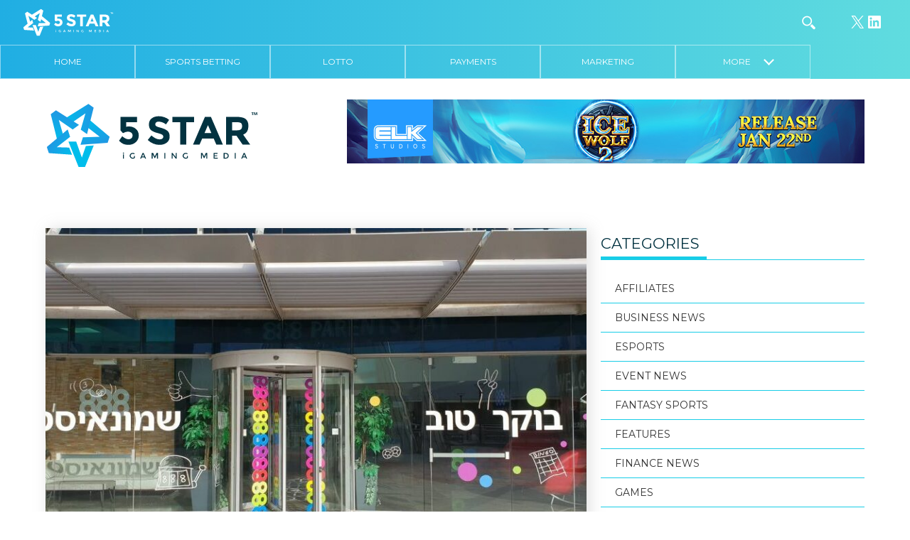

--- FILE ---
content_type: text/html; charset=UTF-8
request_url: https://5star.media/2022/11/29/888-holdings-outlines-new-financial-targets-and-strategy/
body_size: 17552
content:
<!DOCTYPE html>
<html lang="en-GB">

<head>
  <meta charset="UTF-8">
  <title>888 Holdings outlines new financial targets and strategy &#8211; 5 Star iGaming Media Finance News</title>
  <meta name="viewport" content="width=device-width, initial-scale=1">
  <link rel="pingback" href="https://5star.media/xmlrpc.php">
  <link rel="apple-touch-icon" sizes="180x180" href="/apple-touch-icon.png">
  <link rel="icon" type="image/png" href="/favicon-32x32.png" sizes="32x32">
  <link rel="icon" type="image/png" href="/favicon-16x16.png" sizes="16x16">
  <link rel="manifest" href="/manifest.json">
  <link rel="mask-icon" href="/safari-pinned-tab.svg" color="#5bbad5">
  <meta name="theme-color" content="#ffffff">
  <link rel="stylesheet" href="https://maxcdn.bootstrapcdn.com/font-awesome/4.7.0/css/font-awesome.min.css">
  <style type="text/css">
  </style>
  <meta name='robots' content='index, follow, max-image-preview:large, max-snippet:-1, max-video-preview:-1' />
	<style>img:is([sizes="auto" i], [sizes^="auto," i]) { contain-intrinsic-size: 3000px 1500px }</style>
	
	<!-- This site is optimized with the Yoast SEO Premium plugin v26.6 (Yoast SEO v26.6) - https://yoast.com/wordpress/plugins/seo/ -->
	<meta name="description" content="888 Holdings outlines new financial targets and strategy 5 Star iGaming Media Finance News" />
	<link rel="canonical" href="https://5star.media/2022/11/29/888-holdings-outlines-new-financial-targets-and-strategy/" />
	<meta property="og:locale" content="en_GB" />
	<meta property="og:type" content="article" />
	<meta property="og:title" content="888 Holdings outlines new financial targets and strategy &#8211; Finance News 5 Star iGaming Media" />
	<meta property="og:description" content="888 Holdings outlines new financial targets and strategy &#8211; Finance News 5 Star iGaming Media" />
	<meta property="og:url" content="https://5star.media/2022/11/29/888-holdings-outlines-new-financial-targets-and-strategy/" />
	<meta property="og:site_name" content="5 Star iGaming Media" />
	<meta property="article:published_time" content="2022-11-29T01:03:00+00:00" />
	<meta property="article:modified_time" content="2022-12-02T08:30:30+00:00" />
	<meta property="og:image" content="https://5star.media/wp-content/uploads/2022/03/888-holdings-office.jpg" />
	<meta property="og:image:width" content="1000" />
	<meta property="og:image:height" content="485" />
	<meta property="og:image:type" content="image/jpeg" />
	<meta name="author" content="5 STAR" />
	<meta name="twitter:card" content="summary_large_image" />
	<meta name="twitter:creator" content="@5starigaming" />
	<meta name="twitter:site" content="@5starigaming" />
	<meta name="twitter:label1" content="Written by" />
	<meta name="twitter:data1" content="5 STAR" />
	<meta name="twitter:label2" content="Estimated reading time" />
	<meta name="twitter:data2" content="3 minutes" />
	<!-- / Yoast SEO Premium plugin. -->


<link rel='dns-prefetch' href='//fonts.googleapis.com' />
<link rel="alternate" type="application/rss+xml" title="5 Star iGaming Media &raquo; 888 Holdings outlines new financial targets and strategy Comments Feed" href="https://5star.media/2022/11/29/888-holdings-outlines-new-financial-targets-and-strategy/feed/" />
<script type="text/javascript">
/* <![CDATA[ */
window._wpemojiSettings = {"baseUrl":"https:\/\/s.w.org\/images\/core\/emoji\/16.0.1\/72x72\/","ext":".png","svgUrl":"https:\/\/s.w.org\/images\/core\/emoji\/16.0.1\/svg\/","svgExt":".svg","source":{"concatemoji":"https:\/\/5star.media\/wp-includes\/js\/wp-emoji-release.min.js?ver=6.8.3"}};
/*! This file is auto-generated */
!function(s,n){var o,i,e;function c(e){try{var t={supportTests:e,timestamp:(new Date).valueOf()};sessionStorage.setItem(o,JSON.stringify(t))}catch(e){}}function p(e,t,n){e.clearRect(0,0,e.canvas.width,e.canvas.height),e.fillText(t,0,0);var t=new Uint32Array(e.getImageData(0,0,e.canvas.width,e.canvas.height).data),a=(e.clearRect(0,0,e.canvas.width,e.canvas.height),e.fillText(n,0,0),new Uint32Array(e.getImageData(0,0,e.canvas.width,e.canvas.height).data));return t.every(function(e,t){return e===a[t]})}function u(e,t){e.clearRect(0,0,e.canvas.width,e.canvas.height),e.fillText(t,0,0);for(var n=e.getImageData(16,16,1,1),a=0;a<n.data.length;a++)if(0!==n.data[a])return!1;return!0}function f(e,t,n,a){switch(t){case"flag":return n(e,"\ud83c\udff3\ufe0f\u200d\u26a7\ufe0f","\ud83c\udff3\ufe0f\u200b\u26a7\ufe0f")?!1:!n(e,"\ud83c\udde8\ud83c\uddf6","\ud83c\udde8\u200b\ud83c\uddf6")&&!n(e,"\ud83c\udff4\udb40\udc67\udb40\udc62\udb40\udc65\udb40\udc6e\udb40\udc67\udb40\udc7f","\ud83c\udff4\u200b\udb40\udc67\u200b\udb40\udc62\u200b\udb40\udc65\u200b\udb40\udc6e\u200b\udb40\udc67\u200b\udb40\udc7f");case"emoji":return!a(e,"\ud83e\udedf")}return!1}function g(e,t,n,a){var r="undefined"!=typeof WorkerGlobalScope&&self instanceof WorkerGlobalScope?new OffscreenCanvas(300,150):s.createElement("canvas"),o=r.getContext("2d",{willReadFrequently:!0}),i=(o.textBaseline="top",o.font="600 32px Arial",{});return e.forEach(function(e){i[e]=t(o,e,n,a)}),i}function t(e){var t=s.createElement("script");t.src=e,t.defer=!0,s.head.appendChild(t)}"undefined"!=typeof Promise&&(o="wpEmojiSettingsSupports",i=["flag","emoji"],n.supports={everything:!0,everythingExceptFlag:!0},e=new Promise(function(e){s.addEventListener("DOMContentLoaded",e,{once:!0})}),new Promise(function(t){var n=function(){try{var e=JSON.parse(sessionStorage.getItem(o));if("object"==typeof e&&"number"==typeof e.timestamp&&(new Date).valueOf()<e.timestamp+604800&&"object"==typeof e.supportTests)return e.supportTests}catch(e){}return null}();if(!n){if("undefined"!=typeof Worker&&"undefined"!=typeof OffscreenCanvas&&"undefined"!=typeof URL&&URL.createObjectURL&&"undefined"!=typeof Blob)try{var e="postMessage("+g.toString()+"("+[JSON.stringify(i),f.toString(),p.toString(),u.toString()].join(",")+"));",a=new Blob([e],{type:"text/javascript"}),r=new Worker(URL.createObjectURL(a),{name:"wpTestEmojiSupports"});return void(r.onmessage=function(e){c(n=e.data),r.terminate(),t(n)})}catch(e){}c(n=g(i,f,p,u))}t(n)}).then(function(e){for(var t in e)n.supports[t]=e[t],n.supports.everything=n.supports.everything&&n.supports[t],"flag"!==t&&(n.supports.everythingExceptFlag=n.supports.everythingExceptFlag&&n.supports[t]);n.supports.everythingExceptFlag=n.supports.everythingExceptFlag&&!n.supports.flag,n.DOMReady=!1,n.readyCallback=function(){n.DOMReady=!0}}).then(function(){return e}).then(function(){var e;n.supports.everything||(n.readyCallback(),(e=n.source||{}).concatemoji?t(e.concatemoji):e.wpemoji&&e.twemoji&&(t(e.twemoji),t(e.wpemoji)))}))}((window,document),window._wpemojiSettings);
/* ]]> */
</script>
<!-- 5star.media is managing ads with Advanced Ads --><script id="media-ready">
			window.advanced_ads_ready=function(e,a){a=a||"complete";var d=function(e){return"interactive"===a?"loading"!==e:"complete"===e};d(document.readyState)?e():document.addEventListener("readystatechange",(function(a){d(a.target.readyState)&&e()}),{once:"interactive"===a})},window.advanced_ads_ready_queue=window.advanced_ads_ready_queue||[];		</script>
		<style id='wp-emoji-styles-inline-css' type='text/css'>

	img.wp-smiley, img.emoji {
		display: inline !important;
		border: none !important;
		box-shadow: none !important;
		height: 1em !important;
		width: 1em !important;
		margin: 0 0.07em !important;
		vertical-align: -0.1em !important;
		background: none !important;
		padding: 0 !important;
	}
</style>
<link rel='stylesheet' id='wp-block-library-css' href='https://5star.media/wp-includes/css/dist/block-library/style.min.css?ver=6.8.3' type='text/css' media='all' />
<style id='classic-theme-styles-inline-css' type='text/css'>
/*! This file is auto-generated */
.wp-block-button__link{color:#fff;background-color:#32373c;border-radius:9999px;box-shadow:none;text-decoration:none;padding:calc(.667em + 2px) calc(1.333em + 2px);font-size:1.125em}.wp-block-file__button{background:#32373c;color:#fff;text-decoration:none}
</style>
<style id='global-styles-inline-css' type='text/css'>
:root{--wp--preset--aspect-ratio--square: 1;--wp--preset--aspect-ratio--4-3: 4/3;--wp--preset--aspect-ratio--3-4: 3/4;--wp--preset--aspect-ratio--3-2: 3/2;--wp--preset--aspect-ratio--2-3: 2/3;--wp--preset--aspect-ratio--16-9: 16/9;--wp--preset--aspect-ratio--9-16: 9/16;--wp--preset--color--black: #000000;--wp--preset--color--cyan-bluish-gray: #abb8c3;--wp--preset--color--white: #ffffff;--wp--preset--color--pale-pink: #f78da7;--wp--preset--color--vivid-red: #cf2e2e;--wp--preset--color--luminous-vivid-orange: #ff6900;--wp--preset--color--luminous-vivid-amber: #fcb900;--wp--preset--color--light-green-cyan: #7bdcb5;--wp--preset--color--vivid-green-cyan: #00d084;--wp--preset--color--pale-cyan-blue: #8ed1fc;--wp--preset--color--vivid-cyan-blue: #0693e3;--wp--preset--color--vivid-purple: #9b51e0;--wp--preset--gradient--vivid-cyan-blue-to-vivid-purple: linear-gradient(135deg,rgba(6,147,227,1) 0%,rgb(155,81,224) 100%);--wp--preset--gradient--light-green-cyan-to-vivid-green-cyan: linear-gradient(135deg,rgb(122,220,180) 0%,rgb(0,208,130) 100%);--wp--preset--gradient--luminous-vivid-amber-to-luminous-vivid-orange: linear-gradient(135deg,rgba(252,185,0,1) 0%,rgba(255,105,0,1) 100%);--wp--preset--gradient--luminous-vivid-orange-to-vivid-red: linear-gradient(135deg,rgba(255,105,0,1) 0%,rgb(207,46,46) 100%);--wp--preset--gradient--very-light-gray-to-cyan-bluish-gray: linear-gradient(135deg,rgb(238,238,238) 0%,rgb(169,184,195) 100%);--wp--preset--gradient--cool-to-warm-spectrum: linear-gradient(135deg,rgb(74,234,220) 0%,rgb(151,120,209) 20%,rgb(207,42,186) 40%,rgb(238,44,130) 60%,rgb(251,105,98) 80%,rgb(254,248,76) 100%);--wp--preset--gradient--blush-light-purple: linear-gradient(135deg,rgb(255,206,236) 0%,rgb(152,150,240) 100%);--wp--preset--gradient--blush-bordeaux: linear-gradient(135deg,rgb(254,205,165) 0%,rgb(254,45,45) 50%,rgb(107,0,62) 100%);--wp--preset--gradient--luminous-dusk: linear-gradient(135deg,rgb(255,203,112) 0%,rgb(199,81,192) 50%,rgb(65,88,208) 100%);--wp--preset--gradient--pale-ocean: linear-gradient(135deg,rgb(255,245,203) 0%,rgb(182,227,212) 50%,rgb(51,167,181) 100%);--wp--preset--gradient--electric-grass: linear-gradient(135deg,rgb(202,248,128) 0%,rgb(113,206,126) 100%);--wp--preset--gradient--midnight: linear-gradient(135deg,rgb(2,3,129) 0%,rgb(40,116,252) 100%);--wp--preset--font-size--small: 13px;--wp--preset--font-size--medium: 20px;--wp--preset--font-size--large: 36px;--wp--preset--font-size--x-large: 42px;--wp--preset--spacing--20: 0.44rem;--wp--preset--spacing--30: 0.67rem;--wp--preset--spacing--40: 1rem;--wp--preset--spacing--50: 1.5rem;--wp--preset--spacing--60: 2.25rem;--wp--preset--spacing--70: 3.38rem;--wp--preset--spacing--80: 5.06rem;--wp--preset--shadow--natural: 6px 6px 9px rgba(0, 0, 0, 0.2);--wp--preset--shadow--deep: 12px 12px 50px rgba(0, 0, 0, 0.4);--wp--preset--shadow--sharp: 6px 6px 0px rgba(0, 0, 0, 0.2);--wp--preset--shadow--outlined: 6px 6px 0px -3px rgba(255, 255, 255, 1), 6px 6px rgba(0, 0, 0, 1);--wp--preset--shadow--crisp: 6px 6px 0px rgba(0, 0, 0, 1);}:where(.is-layout-flex){gap: 0.5em;}:where(.is-layout-grid){gap: 0.5em;}body .is-layout-flex{display: flex;}.is-layout-flex{flex-wrap: wrap;align-items: center;}.is-layout-flex > :is(*, div){margin: 0;}body .is-layout-grid{display: grid;}.is-layout-grid > :is(*, div){margin: 0;}:where(.wp-block-columns.is-layout-flex){gap: 2em;}:where(.wp-block-columns.is-layout-grid){gap: 2em;}:where(.wp-block-post-template.is-layout-flex){gap: 1.25em;}:where(.wp-block-post-template.is-layout-grid){gap: 1.25em;}.has-black-color{color: var(--wp--preset--color--black) !important;}.has-cyan-bluish-gray-color{color: var(--wp--preset--color--cyan-bluish-gray) !important;}.has-white-color{color: var(--wp--preset--color--white) !important;}.has-pale-pink-color{color: var(--wp--preset--color--pale-pink) !important;}.has-vivid-red-color{color: var(--wp--preset--color--vivid-red) !important;}.has-luminous-vivid-orange-color{color: var(--wp--preset--color--luminous-vivid-orange) !important;}.has-luminous-vivid-amber-color{color: var(--wp--preset--color--luminous-vivid-amber) !important;}.has-light-green-cyan-color{color: var(--wp--preset--color--light-green-cyan) !important;}.has-vivid-green-cyan-color{color: var(--wp--preset--color--vivid-green-cyan) !important;}.has-pale-cyan-blue-color{color: var(--wp--preset--color--pale-cyan-blue) !important;}.has-vivid-cyan-blue-color{color: var(--wp--preset--color--vivid-cyan-blue) !important;}.has-vivid-purple-color{color: var(--wp--preset--color--vivid-purple) !important;}.has-black-background-color{background-color: var(--wp--preset--color--black) !important;}.has-cyan-bluish-gray-background-color{background-color: var(--wp--preset--color--cyan-bluish-gray) !important;}.has-white-background-color{background-color: var(--wp--preset--color--white) !important;}.has-pale-pink-background-color{background-color: var(--wp--preset--color--pale-pink) !important;}.has-vivid-red-background-color{background-color: var(--wp--preset--color--vivid-red) !important;}.has-luminous-vivid-orange-background-color{background-color: var(--wp--preset--color--luminous-vivid-orange) !important;}.has-luminous-vivid-amber-background-color{background-color: var(--wp--preset--color--luminous-vivid-amber) !important;}.has-light-green-cyan-background-color{background-color: var(--wp--preset--color--light-green-cyan) !important;}.has-vivid-green-cyan-background-color{background-color: var(--wp--preset--color--vivid-green-cyan) !important;}.has-pale-cyan-blue-background-color{background-color: var(--wp--preset--color--pale-cyan-blue) !important;}.has-vivid-cyan-blue-background-color{background-color: var(--wp--preset--color--vivid-cyan-blue) !important;}.has-vivid-purple-background-color{background-color: var(--wp--preset--color--vivid-purple) !important;}.has-black-border-color{border-color: var(--wp--preset--color--black) !important;}.has-cyan-bluish-gray-border-color{border-color: var(--wp--preset--color--cyan-bluish-gray) !important;}.has-white-border-color{border-color: var(--wp--preset--color--white) !important;}.has-pale-pink-border-color{border-color: var(--wp--preset--color--pale-pink) !important;}.has-vivid-red-border-color{border-color: var(--wp--preset--color--vivid-red) !important;}.has-luminous-vivid-orange-border-color{border-color: var(--wp--preset--color--luminous-vivid-orange) !important;}.has-luminous-vivid-amber-border-color{border-color: var(--wp--preset--color--luminous-vivid-amber) !important;}.has-light-green-cyan-border-color{border-color: var(--wp--preset--color--light-green-cyan) !important;}.has-vivid-green-cyan-border-color{border-color: var(--wp--preset--color--vivid-green-cyan) !important;}.has-pale-cyan-blue-border-color{border-color: var(--wp--preset--color--pale-cyan-blue) !important;}.has-vivid-cyan-blue-border-color{border-color: var(--wp--preset--color--vivid-cyan-blue) !important;}.has-vivid-purple-border-color{border-color: var(--wp--preset--color--vivid-purple) !important;}.has-vivid-cyan-blue-to-vivid-purple-gradient-background{background: var(--wp--preset--gradient--vivid-cyan-blue-to-vivid-purple) !important;}.has-light-green-cyan-to-vivid-green-cyan-gradient-background{background: var(--wp--preset--gradient--light-green-cyan-to-vivid-green-cyan) !important;}.has-luminous-vivid-amber-to-luminous-vivid-orange-gradient-background{background: var(--wp--preset--gradient--luminous-vivid-amber-to-luminous-vivid-orange) !important;}.has-luminous-vivid-orange-to-vivid-red-gradient-background{background: var(--wp--preset--gradient--luminous-vivid-orange-to-vivid-red) !important;}.has-very-light-gray-to-cyan-bluish-gray-gradient-background{background: var(--wp--preset--gradient--very-light-gray-to-cyan-bluish-gray) !important;}.has-cool-to-warm-spectrum-gradient-background{background: var(--wp--preset--gradient--cool-to-warm-spectrum) !important;}.has-blush-light-purple-gradient-background{background: var(--wp--preset--gradient--blush-light-purple) !important;}.has-blush-bordeaux-gradient-background{background: var(--wp--preset--gradient--blush-bordeaux) !important;}.has-luminous-dusk-gradient-background{background: var(--wp--preset--gradient--luminous-dusk) !important;}.has-pale-ocean-gradient-background{background: var(--wp--preset--gradient--pale-ocean) !important;}.has-electric-grass-gradient-background{background: var(--wp--preset--gradient--electric-grass) !important;}.has-midnight-gradient-background{background: var(--wp--preset--gradient--midnight) !important;}.has-small-font-size{font-size: var(--wp--preset--font-size--small) !important;}.has-medium-font-size{font-size: var(--wp--preset--font-size--medium) !important;}.has-large-font-size{font-size: var(--wp--preset--font-size--large) !important;}.has-x-large-font-size{font-size: var(--wp--preset--font-size--x-large) !important;}
:where(.wp-block-post-template.is-layout-flex){gap: 1.25em;}:where(.wp-block-post-template.is-layout-grid){gap: 1.25em;}
:where(.wp-block-columns.is-layout-flex){gap: 2em;}:where(.wp-block-columns.is-layout-grid){gap: 2em;}
:root :where(.wp-block-pullquote){font-size: 1.5em;line-height: 1.6;}
</style>
<link rel='stylesheet' id='contact-form-7-css' href='https://5star.media/wp-content/plugins/contact-form-7/includes/css/styles.css?ver=6.1' type='text/css' media='all' />
<link rel='stylesheet' id='wppopups-base-css' href='https://5star.media/wp-content/plugins/wp-popups-lite/src/assets/css/wppopups-base.css?ver=2.2.0.3' type='text/css' media='all' />
<link rel='stylesheet' id='fivestar-normalize-style-css' href='https://5star.media/wp-content/themes/5starigaming/css/normalize.css?ver=6.8.3' type='text/css' media='all' />
<link rel='stylesheet' id='fivestar-webflow-style-css' href='https://5star.media/wp-content/themes/5starigaming/css/webflow.css?ver=6.8.3' type='text/css' media='all' />
<link rel='stylesheet' id='fivestar-urbansoul-webflow-style-css' href='https://5star.media/wp-content/themes/5starigaming/css/5-star.webflow.css?ver=6.8.3' type='text/css' media='all' />
<link rel='stylesheet' id='fivestar-theme-style-css' href='https://5star.media/wp-content/themes/5starigaming/style.css?ver=1.0.1' type='text/css' media='all' />
<link rel='stylesheet' id='fivestar-theme-style-two-css' href='https://5star.media/wp-content/themes/5starigaming/css/css-new/style.css?ver=1.0.3' type='text/css' media='all' />
<link rel='stylesheet' id='wpb-google-fonts-css' href='https://fonts.googleapis.com/css?family=Montserrat%3A400%2C700&#038;ver=6.8.3' type='text/css' media='all' />
<link rel='stylesheet' id='fivestart-theme-new-navigation-css' href='https://5star.media/wp-content/themes/5starigaming/css/5-star-new-nav.css?ver=3546' type='text/css' media='all' />
<script type="text/javascript" id="jquery-core-js-extra">
/* <![CDATA[ */
var theme_data = {"themeLogo":""};
/* ]]> */
</script>
<script type="text/javascript" src="https://5star.media/wp-includes/js/jquery/jquery.min.js?ver=3.7.1" id="jquery-core-js"></script>
<script type="text/javascript" src="https://5star.media/wp-includes/js/jquery/jquery-migrate.min.js?ver=3.4.1" id="jquery-migrate-js"></script>
<script type="text/javascript" id="ssbs-nonce-js-after">
/* <![CDATA[ */
var sss_nonce_frontend = "6e8f8cd05a"
/* ]]> */
</script>
<script type="text/javascript" id="advanced-ads-advanced-js-js-extra">
/* <![CDATA[ */
var advads_options = {"blog_id":"1","privacy":{"enabled":false,"state":"not_needed"}};
/* ]]> */
</script>
<script type="text/javascript" src="https://5star.media/wp-content/plugins/advanced-ads/public/assets/js/advanced.min.js?ver=1.56.3" id="advanced-ads-advanced-js-js"></script>
<script type="text/javascript" id="advanced_ads_pro/visitor_conditions-js-extra">
/* <![CDATA[ */
var advanced_ads_pro_visitor_conditions = {"referrer_cookie_name":"advanced_ads_pro_visitor_referrer","referrer_exdays":"365","page_impr_cookie_name":"advanced_ads_page_impressions","page_impr_exdays":"3650"};
/* ]]> */
</script>
<script type="text/javascript" src="https://5star.media/wp-content/plugins/advanced-ads-pro/modules/advanced-visitor-conditions/inc/conditions.min.js?ver=2.28.3" id="advanced_ads_pro/visitor_conditions-js"></script>
<script type="text/javascript" src="https://5star.media/wp-content/themes/5starigaming/js/modernizr.js" id="fivestar-modernizr-script-js"></script>
<script type="text/javascript" src="https://5star.media/wp-content/themes/5starigaming/js/custom.js" id="fivestar-custom-script-js"></script>
<script type="text/javascript" src="https://5star.media/wp-content/themes/5starigaming/js/skycons.js" id="skycons-script-js"></script>
<script type="text/javascript" src="https://5star.media/wp-content/themes/5starigaming/js/matchheight.js" id="fivestar-matchheight-script-js"></script>
<link rel="https://api.w.org/" href="https://5star.media/wp-json/" /><link rel="alternate" title="JSON" type="application/json" href="https://5star.media/wp-json/wp/v2/posts/52951" /><link rel="EditURI" type="application/rsd+xml" title="RSD" href="https://5star.media/xmlrpc.php?rsd" />
<meta name="generator" content="WordPress 6.8.3" />
<link rel='shortlink' href='https://5star.media/?p=52951' />
<link rel="alternate" title="oEmbed (JSON)" type="application/json+oembed" href="https://5star.media/wp-json/oembed/1.0/embed?url=https%3A%2F%2F5star.media%2F2022%2F11%2F29%2F888-holdings-outlines-new-financial-targets-and-strategy%2F" />
<link rel="alternate" title="oEmbed (XML)" type="text/xml+oembed" href="https://5star.media/wp-json/oembed/1.0/embed?url=https%3A%2F%2F5star.media%2F2022%2F11%2F29%2F888-holdings-outlines-new-financial-targets-and-strategy%2F&#038;format=xml" />
<style>
	.footer-info.social img {max-width:32px}
	.pum-theme-41316 .pum-container, .pum-theme-lightbox .pum-container {border: 8px solid #20aee3}
	.pum-theme-41316 .pum-content + .pum-close, .pum-theme-lightbox .pum-content + .pum-close {background-color:#20aee3}
	.content-wrapper--np.content-wrapper {padding-top: 140px}
	.page-id-18903 .post-text-wrapper h5 {font-weight: 600}
	.search .post-thumbnail {width:360px;float: left; background-color: grey;height: 240px;position: relative;overflow: hidden; background-size: cover; background-position: center center;background-repeat: no-repeat;}
@media (max-width: 767px) {
		.search .post-thumbnail {width:100%}
	}
	@media (max-width: 991px) {
		.content-wrapper--np.content-wrapper {padding-top:85px}
	}
	
</style>

<!-- This site is optimized with the Schema plugin v1.7.9.6 - https://schema.press -->
<script type="application/ld+json">[{"@context":"http:\/\/schema.org\/","@type":"WPHeader","url":"https:\/\/5star.media\/2022\/11\/29\/888-holdings-outlines-new-financial-targets-and-strategy\/","headline":"888 Holdings outlines new financial targets and strategy","description":"888 one of the world’s leading betting and gaming companies with internationally renowned brands including 888, William Hill,..."},{"@context":"http:\/\/schema.org\/","@type":"WPFooter","url":"https:\/\/5star.media\/2022\/11\/29\/888-holdings-outlines-new-financial-targets-and-strategy\/","headline":"888 Holdings outlines new financial targets and strategy","description":"888 one of the world’s leading betting and gaming companies with internationally renowned brands including 888, William Hill,...","copyrightYear":"2022"}]</script>



<!-- This site is optimized with the Schema plugin v1.7.9.6 - https://schema.press -->
<script type="application/ld+json">{"@context":"https:\/\/schema.org\/","@type":"BlogPosting","mainEntityOfPage":{"@type":"WebPage","@id":"https:\/\/5star.media\/2022\/11\/29\/888-holdings-outlines-new-financial-targets-and-strategy\/"},"url":"https:\/\/5star.media\/2022\/11\/29\/888-holdings-outlines-new-financial-targets-and-strategy\/","headline":"888 Holdings outlines new financial targets and strategy","datePublished":"2022-11-29T01:03:00+00:00","dateModified":"2022-12-02T08:30:30+00:00","publisher":{"@type":"Organization","@id":"https:\/\/5star.media\/#organization","name":"5 Star iGaming Media","logo":{"@type":"ImageObject","url":"https:\/\/5star.media\/wp-content\/uploads\/2018\/09\/5star-ibusiness-gaming-logo-dark-1.png","width":600,"height":60}},"image":{"@type":"ImageObject","url":"https:\/\/5star.media\/wp-content\/uploads\/2022\/03\/888-holdings-office.jpg","width":1000,"height":485},"articleSection":"Finance News","keywords":"Finance News","description":"888 one of the world’s leading betting and gaming companies with internationally renowned brands including 888, William Hill, Mr Green and SI Sportsbook, will today hold a Capital Markets Day. The CMD will comprise a series of presentations from members of 888’s executive leadership team. The presenters will outline","author":{"@type":"Person","name":"5 STAR","url":"https:\/\/5star.media\/author\/5star-2-2\/","image":{"@type":"ImageObject","url":"https:\/\/secure.gravatar.com\/avatar\/be37700fb8afe4fe25e7d4c00990c7149cf37b1e59f626743d72fb5b2440fdad?s=96&d=mm&r=g","height":96,"width":96}}}</script>

<script>document.documentElement.className += " js";</script>
<script type="text/javascript">
		var advadsCfpQueue = [];
		var advadsCfpAd = function( adID ){
			if ( 'undefined' == typeof advadsProCfp ) { advadsCfpQueue.push( adID ) } else { advadsProCfp.addElement( adID ) }
		};
		</script>
		

<!-- This site is optimized with the Schema plugin v1.7.9.6 - https://schema.press -->
<script type="application/ld+json">{
    "@context": "http://schema.org",
    "@type": "BreadcrumbList",
    "itemListElement": [
        {
            "@type": "ListItem",
            "position": 1,
            "item": {
                "@id": "https://5star.media",
                "name": "Home"
            }
        },
        {
            "@type": "ListItem",
            "position": 2,
            "item": {
                "@id": "https://5star.media/2022/11/29/888-holdings-outlines-new-financial-targets-and-strategy/",
                "name": "888 Holdings outlines new financial targets\u00a0and strategy",
                "image": "https://5star.media/wp-content/uploads/2022/03/888-holdings-office.jpg"
            }
        }
    ]
}</script>

<link rel="icon" href="https://5star.media/wp-content/uploads/2021/03/cropped-2ENR5NH7_400x400-32x32.jpg" sizes="32x32" />
<link rel="icon" href="https://5star.media/wp-content/uploads/2021/03/cropped-2ENR5NH7_400x400-192x192.jpg" sizes="192x192" />
<link rel="apple-touch-icon" href="https://5star.media/wp-content/uploads/2021/03/cropped-2ENR5NH7_400x400-180x180.jpg" />
<meta name="msapplication-TileImage" content="https://5star.media/wp-content/uploads/2021/03/cropped-2ENR5NH7_400x400-270x270.jpg" />
		<style type="text/css" id="wp-custom-css">
			.top-nav {
    display: flex;
}
/*
.top-nav div:first-of-type {
    display: inline-block;
    order: 4;
} */

a.social-header-icon.searchtoggle.w-clearfix.w-inline-block {
    order: 3;
}

.local.location-block {
    margin-left: 0;
    order: 1;
}

.location-block.malta {
    margin-left: 0;
    margin-right: auto;
    order: 2;
}

.wp-block-social-links {
	justify-content: center;
}
form#searchform {
    order: 3;
}


	.home-categories--single .home-categories--title__image img {
		object-fit: contain;
    height: 45px!important;
	}
	.home-categories--single .home-categories--title>div {
		overflow: visible!important;
	}

li.more.hidden {
 		display: block;
}		</style>
		
  <script>
    ! function(d, s, id) {
      var js, fjs = d.getElementsByTagName(s)[0];
      if (!d.getElementById(id)) {
        js = d.createElement(s);
        js.id = id;
        js.src = "https://weatherwidget.io/js/widget.min.js";
        fjs.parentNode.insertBefore(js, fjs);
      }
    }(document, "script", "weatherwidget-io-js");
  </script>
  <script>
    (function(i, s, o, g, r, a, m) {
      i['GoogleAnalyticsObject'] = r;
      i[r] = i[r] || function() {
        (i[r].q = i[r].q || []).push(arguments)
      }, i[r].l = 1 * new Date();
      a = s.createElement(o),
        m = s.getElementsByTagName(o)[0];
      a.async = 1;
      a.src = g;
      m.parentNode.insertBefore(a, m)
    })(window, document, 'script', 'https://www.google-analytics.com/analytics.js', 'ga');

    ga('create', 'UA-90812017-1', 'auto');
    ga('send', 'pageview');
  </script>


</head>

<body data-rsssl=1 class="wp-singular post-template-default single single-post postid-52951 single-format-standard wp-theme-5starigaming notshown aa-prefix-media-">
  <div class="bg-gradient navigation-wrapper">

    <div class="top-nav w-clearfix w-hidden-medium w-hidden-small w-hidden-tiny">

      <div class="w-hidden-medium w-hidden-small w-hidden-tiny header-logo">
        <a href="https://5star.media"><img src="https://5star.media/wp-content/themes/5starigaming/images/5-star-igaming-media-logo-white.svg" width="128"></a>
      </div>
      <div class="w-hidden-medium w-hidden-small w-hidden-tiny header-social-icons">
        <div>
<ul class="wp-block-social-links has-icon-color is-style-logos-only is-layout-flex wp-block-social-links-is-layout-flex"><li style="color: #ffffff; " class="wp-social-link wp-social-link-x has-white-color wp-block-social-link"><a href="https://www.twitter.com/5starigaming" class="wp-block-social-link-anchor"><svg width="24" height="24" viewBox="0 0 24 24" version="1.1" xmlns="http://www.w3.org/2000/svg" aria-hidden="true" focusable="false"><path d="M13.982 10.622 20.54 3h-1.554l-5.693 6.618L8.745 3H3.5l6.876 10.007L3.5 21h1.554l6.012-6.989L15.868 21h5.245l-7.131-10.378Zm-2.128 2.474-.697-.997-5.543-7.93H8l4.474 6.4.697.996 5.815 8.318h-2.387l-4.745-6.787Z" /></svg><span class="wp-block-social-link-label screen-reader-text">X</span></a></li>

<li style="color: #ffffff; " class="wp-social-link wp-social-link-linkedin has-white-color wp-block-social-link"><a href="https://www.linkedin.com/company/5starigaming" class="wp-block-social-link-anchor"><svg width="24" height="24" viewBox="0 0 24 24" version="1.1" xmlns="http://www.w3.org/2000/svg" aria-hidden="true" focusable="false"><path d="M19.7,3H4.3C3.582,3,3,3.582,3,4.3v15.4C3,20.418,3.582,21,4.3,21h15.4c0.718,0,1.3-0.582,1.3-1.3V4.3 C21,3.582,20.418,3,19.7,3z M8.339,18.338H5.667v-8.59h2.672V18.338z M7.004,8.574c-0.857,0-1.549-0.694-1.549-1.548 c0-0.855,0.691-1.548,1.549-1.548c0.854,0,1.547,0.694,1.547,1.548C8.551,7.881,7.858,8.574,7.004,8.574z M18.339,18.338h-2.669 v-4.177c0-0.996-0.017-2.278-1.387-2.278c-1.389,0-1.601,1.086-1.601,2.206v4.249h-2.667v-8.59h2.559v1.174h0.037 c0.356-0.675,1.227-1.387,2.526-1.387c2.703,0,3.203,1.779,3.203,4.092V18.338z"></path></svg><span class="wp-block-social-link-label screen-reader-text">LinkedIn</span></a></li></ul>
</div>      </div>
      <a class="social-header-icon searchtoggle w-clearfix w-inline-block" href="#"><img class="social-header-icon" src="https://5star.media/wp-content/themes/5starigaming/images/5-star-igaming-media-search-icon.svg">
      </a>

      <form role="search" id="searchform" method="get" class="searchform" action="https://5star.media/" autocomplete="off">

            <div>

                <label class="screen-reader-text">Search for:</label>

                    <input type="text" value="" name="s" id="s" />

                </label>

                <input type="submit" id="searchsubmit" value="Search" />

                </div>

            </form>      <div class="location-block malta">

    </div>
      
    </div>
    <div class="navigation w-nav" data-animation="default" data-collapse="medium" data-doc-height="1" data-duration="400">
      <nav class="w-nav-menu priority-nav" role="navigation">
        <div class="menu-main-menu-container"><ul id="main-nav" class="main-navigation"><li id="menu-item-38589" class="menu-item menu-item-type-post_type menu-item-object-page menu-item-home menu-item-38589"><a href="https://5star.media/">Home</a></li>
<li id="menu-item-15" class="menu-item menu-item-type-taxonomy menu-item-object-category menu-item-15"><a href="https://5star.media/sports-betting/">Sports Betting</a></li>
<li id="menu-item-11" class="menu-item menu-item-type-taxonomy menu-item-object-category menu-item-11"><a href="https://5star.media/lotto/">Lotto</a></li>
<li id="menu-item-14" class="menu-item menu-item-type-taxonomy menu-item-object-category menu-item-14"><a href="https://5star.media/payments/">Payments</a></li>
<li id="menu-item-13" class="menu-item menu-item-type-taxonomy menu-item-object-category menu-item-13"><a href="https://5star.media/marketing/">Marketing</a></li>
<li id="menu-item-39537" class="menu-item menu-item-type-post_type menu-item-object-page menu-item-39537"><a href="https://5star.media/game-studio/">Game Studio</a></li>
<li id="menu-item-492" class="menu-item menu-item-type-post_type menu-item-object-page menu-item-492"><a href="https://5star.media/advertise/">Advertise</a></li>
<li id="menu-item-36931" class="menu-item menu-item-type-post_type menu-item-object-page menu-item-36931"><a href="https://5star.media/starlet-awards/">Starlet Awards</a></li>
<li id="menu-item-38582" class="menu-item menu-item-type-post_type menu-item-object-page menu-item-38582"><a href="https://5star.media/5-star-top-20-awards/">5 Star Top 20 Awards</a></li>
<li id="menu-item-77542" class="menu-item menu-item-type-post_type menu-item-object-page menu-item-77542"><a href="https://5star.media/30-under-30-awards/">30 Under 30 Awards</a></li>
<li id="menu-item-58795" class="menu-item menu-item-type-post_type menu-item-object-page menu-item-58795"><a href="https://5star.media/powerhouse-award/">Powerhouse Award</a></li>
<li id="menu-item-22895" class="menu-item menu-item-type-taxonomy menu-item-object-category menu-item-22895"><a href="https://5star.media/features/">Features</a></li>
<li id="menu-item-6" class="menu-item menu-item-type-taxonomy menu-item-object-category menu-item-6"><a href="https://5star.media/affiliates/">Affiliates</a></li>
<li id="menu-item-493" class="menu-item menu-item-type-post_type menu-item-object-page menu-item-493"><a href="https://5star.media/contact-us/">Contact Us</a></li>
<li id="menu-item-4813" class="menu-item menu-item-type-taxonomy menu-item-object-category menu-item-4813"><a href="https://5star.media/business-news/">Business News</a></li>
<li id="menu-item-9" class="menu-item menu-item-type-taxonomy menu-item-object-category menu-item-9"><a href="https://5star.media/games/">Games</a></li>
<li id="menu-item-497" class="menu-item menu-item-type-post_type menu-item-object-page menu-item-497"><a href="https://5star.media/premier-partners/">Premier Partners</a></li>
<li id="menu-item-12" class="menu-item menu-item-type-taxonomy menu-item-object-category menu-item-12"><a href="https://5star.media/malta/">Malta</a></li>
<li id="menu-item-494" class="menu-item menu-item-type-post_type menu-item-object-page menu-item-494"><a href="https://5star.media/directory/">Directory</a></li>
<li id="menu-item-20618" class="menu-item menu-item-type-post_type menu-item-object-page menu-item-20618"><a href="https://5star.media/5starmagazine/">5 Star Magazine</a></li>
<li id="menu-item-45558" class="menu-item menu-item-type-post_type menu-item-object-page menu-item-45558"><a href="https://5star.media/events/">Events</a></li>
<li class="more hidden" data-width="90"><a href="#">More&nbsp;&nbsp;&nbsp;&nbsp;&nbsp;&nbsp;<span>

  <img class="more-arrow" src="https://5star.media/wp-content/themes/5starigaming/images/5-star-igaming-media-simple-arrow.svg" /></span></a></li></ul></div>      </nav>
      <nav id="the-sub-menu">
        <ul></ul>
      </nav>
      <img class="float-left mobile-logo w-hidden-main" src="https://5star.media/wp-content/themes/5starigaming/images/5-star-igaming-media-logo-white.svg" width="160">
      <div class="w-nav-button">
        <div class="w-icon-nav-menu white"></div>
      </div>
    </div>
  </div>
  <div class="nav-padding"></div><div class="content-wrapper content-wrapper--np padding-bottom-50 padding-top-50">
  <div class="w-container">
    <div class="header-logo-wrapper w-clearfix">
      <a class="header-logo-wrapper w-hidden-small w-hidden-tiny w-nav-brand" href="https://5star.media"><img class="header-logo" src="https://5star.media/wp-content/themes/5starigaming/images/5-star-igaming-media-logo.svg">
      </a>
                  <div class= "ad-728x90 float-right"><div  class="media-87f2aff339a8ed090e58007d90ae66c1" id="media-87f2aff339a8ed090e58007d90ae66c1"></div></div>            </div>
    <div class="margin-top-60 w-row">
      <div class="w-col w-col-8 w-col-stack">
                  <div class="bg-white drop-shadow post-outer-wrapper">
            <div class="post-img">
                <img width="793" height="485" src="https://5star.media/wp-content/uploads/2022/03/888-holdings-office-793x485.jpg" class="attachment-large size-large wp-post-image" alt="" decoding="async" loading="lazy" srcset="https://5star.media/wp-content/uploads/2022/03/888-holdings-office-793x485.jpg 793w, https://5star.media/wp-content/uploads/2022/03/888-holdings-office-360x220.jpg 360w, https://5star.media/wp-content/uploads/2022/03/888-holdings-office-231x141.jpg 231w" sizes="auto, (max-width: 793px) 100vw, 793px" />            </div>
          <div class="padding-35 post-text">
            <h4 class="post_title">888 Holdings outlines new financial targets and strategy</h4>
              <div class="border-blue post-date">29 Nov 2022</div>
              <div class="border-blue post-author">By 5 STAR</div>
              <div class="border-blue post-cat"><a href="https://5star.media/finance-news/" rel="category tag">Finance News</a></div>
            <div class="post-inner">
              
<p><strong>888 one of the world’s leading betting and gaming companies with internationally renowned brands including 888, William Hill, Mr Green and SI Sportsbook, will today hold a Capital Markets Day.</strong></p>



<p>The CMD will comprise a series of presentations from members of 888’s executive leadership team. The presenters will outline the enlarged Group’s updated strategy and priorities, including its key growth opportunities, financial targets, and an update on the anticipated cost synergies following the acquisition of the non-US assets of William Hill (which completed in July 2022).</p>



<p>In connection with the CMD, 888 will present a series of new&nbsp;financial targets for 2025, consisting of:&nbsp;Revenue of above £2 billion: Refined strategic focus on a smaller number of key markets, with clear targets to drive greater market share and build sustainable long-term market leadership positions;</p>



<p>Adjusted EBITDA margin above 23%:&nbsp;Focus on building scalability into the enlarged Group’s operating model, using the benefits of unified proprietary technology and operations to drive higher profit margins; Adjusted net debt / EBITDA of less than 3.5x: Extremely disciplined approach to capital allocation, with a focus on leverage reduction to less than 3.5x by end of 2025; and Adjusted EPS of at least 35p: Strong focus on core equity growth drivers to deliver the benefits of the enlarged Group.</p>



<p>In addition, the Group will announce both&nbsp;an acceleration and increase in anticipated cost synergies, with: An increase in the pre-tax cost synergy target to approximately £150 million (previously at least £100 million), of which approximately £34 million are expected to be capital expenditure related synergies (previously £15 million); and&nbsp;</p>



<p>An acceleration of delivery, with approximately £87 million operating cost synergies expected to be achieved in 2023 (previously £54 million).</p>



<p>Itai Pazner, CEO of 888, commented: “Today we set out our approach to unlocking the significant benefits of the combination of 888 and William Hill and I am pleased to share a more detailed view of our strategic direction and priorities.&nbsp;</p>



<p>As a newly combined business we have significant scope for improving our operating model and delivering efficiencies. Over the next two years we plan to fully integrate our business – creating a bigger, stronger and better organisation with higher profit margins. We are focused on building a customer-led business with a portfolio of world class brands that provide complementary offerings, supporting our ambitions to drive market share growth in some of the most attractive betting and gaming markets in the world. This will be enabled by a scalable, unified proprietary technology stack that will underpin our product and content leadership focus.</p>



<p>While our financial leverage is currently higher than our mid-term target, our streamlined operations and capital discipline will give us a clear path to deleverage to less than 3.5x by the end of 2025.&nbsp;</p>



<p>Our long-term potential remains exciting. Building our unified tech platform will present us with real future growth opportunities as we take advantage of our world class brands, product and content leadership, and customer excellence to set our business for the next decade of growth.”</p>
              <div data-animation="no-animation" data-icons-animation="no-animation" data-overlay="" data-change-size="" data-button-size="1" style="font-size:1em!important;display:none;" class="supsystic-social-sharing supsystic-social-sharing-package-flat supsystic-social-sharing-hide-on-homepage supsystic-social-sharing-content supsystic-social-sharing-content-align-left" data-text=""><a data-networks="[]" class="social-sharing-button sharer-flat sharer-flat-8 counter-standard without-counter facebook" target="_blank" title="Facebook" href="http://www.facebook.com/sharer.php?u=https%3A%2F%2F5star.media%2F2022%2F11%2F29%2F888-holdings-outlines-new-financial-targets-and-strategy%2F" data-main-href="http://www.facebook.com/sharer.php?u={url}" data-nid="1" data-name="" data-pid="1" data-post-id="52951" data-url="https://5star.media/wp-admin/admin-ajax.php" rel="nofollow" data-mailto=""><i class="fa-ssbs fa-ssbs-fw fa-ssbs-facebook"><span>SHARE</span></i><div class="counter-wrap standard"><span class="counter">0</span></div></a><a data-networks="[]" class="social-sharing-button sharer-flat sharer-flat-8 counter-standard without-counter twitter" target="_blank" title="Twitter" href="https://twitter.com/share?url=https%3A%2F%2F5star.media%2F2022%2F11%2F29%2F888-holdings-outlines-new-financial-targets-and-strategy%2F&text=888+Holdings+outlines+new+financial+targets%C2%A0and+strategy" data-main-href="https://twitter.com/share?url={url}&text={title}" data-nid="2" data-name="" data-pid="1" data-post-id="52951" data-url="https://5star.media/wp-admin/admin-ajax.php" rel="nofollow" data-mailto=""><i class="fa-ssbs fa-ssbs-fw fa-ssbs-twitter"><span>TWEET</span></i><div class="counter-wrap standard"><span class="counter">2</span></div></a><a data-networks="[]" class="social-sharing-button sharer-flat sharer-flat-8 counter-standard without-counter linkedin" target="_blank" title="Linkedin" href="https://www.linkedin.com/shareArticle?mini=true&title=888+Holdings+outlines+new+financial+targets%C2%A0and+strategy&url=https%3A%2F%2F5star.media%2F2022%2F11%2F29%2F888-holdings-outlines-new-financial-targets-and-strategy%2F" data-main-href="https://www.linkedin.com/shareArticle?mini=true&title={title}&url={url}" data-nid="13" data-name="" data-pid="1" data-post-id="52951" data-url="https://5star.media/wp-admin/admin-ajax.php" rel="nofollow" data-mailto=""><i class="fa-ssbs fa-ssbs-fw fa-ssbs-linkedin"><span>SHARE</span></i><div class="counter-wrap standard"><span class="counter">0</span></div></a><a data-networks="[]" class="social-sharing-button sharer-flat sharer-flat-8 counter-standard without-counter mail" target="_blank" title="Mail" href="#" data-main-href="#" data-nid="16" data-name="" data-pid="1" data-post-id="52951" data-url="https://5star.media/wp-admin/admin-ajax.php" rel="nofollow" data-mailto=""><i class="fa-ssbs fa-ssbs-fw fa-ssbs-envelope-o"><span>EMAIL</span></i><div class="counter-wrap standard"><span class="counter">0</span></div></a></div>            </div>

        	            <div class="border-bottom-blue margin-bottom-20 position-relative">
              <h4 class="dark-blue">RECOMMENDED</h4>
              <div class="border-bottom-acent"></div>
            </div>
            
            <div class="recommended-post-wrapper">

                <div class="full-width">

                    <img width="231" height="141" src="https://5star.media/wp-content/uploads/2026/01/new7-5-1-1-231x141.png" class="attachment-tiny size-tiny wp-post-image" alt="" decoding="async" loading="lazy" srcset="https://5star.media/wp-content/uploads/2026/01/new7-5-1-1-231x141.png 231w, https://5star.media/wp-content/uploads/2026/01/new7-5-1-1-360x220.png 360w, https://5star.media/wp-content/uploads/2026/01/new7-5-1-1-768x470.png 768w, https://5star.media/wp-content/uploads/2026/01/new7-5-1-1-198x121.png 198w, https://5star.media/wp-content/uploads/2026/01/new7-5-1-1.png 793w" sizes="auto, (max-width: 231px) 100vw, 231px" />
                </div>

              <div>

                  <a href="https://5star.media/2026/01/16/betsson-shares-slide-after-q4-revenue-falls-below-expectations/">

                      <h6 class="dark-blue rec-post">Betsson shares slide after Q4 revenue falls below expectations</h6>

                  </a>

              </div>

            </div>



  
            <div class="recommended-post-wrapper">

                <div class="full-width">

                    <img width="231" height="141" src="https://5star.media/wp-content/uploads/2023/03/nfl-logo-shield-history-design-meaning-231x141.jpg" class="attachment-tiny size-tiny wp-post-image" alt="" decoding="async" loading="lazy" srcset="https://5star.media/wp-content/uploads/2023/03/nfl-logo-shield-history-design-meaning-231x141.jpg 231w, https://5star.media/wp-content/uploads/2023/03/nfl-logo-shield-history-design-meaning-793x485.jpg 793w, https://5star.media/wp-content/uploads/2023/03/nfl-logo-shield-history-design-meaning-360x220.jpg 360w" sizes="auto, (max-width: 231px) 100vw, 231px" />
                </div>

              <div>

                  <a href="https://5star.media/2026/01/09/illinois-reports-record-wagering-revenue-in-october/">

                      <h6 class="dark-blue rec-post">Illinois reports record wagering revenue in October</h6>

                  </a>

              </div>

            </div>



  
            <div class="recommended-post-wrapper">

                <div class="full-width">

                    <img width="231" height="141" src="https://5star.media/wp-content/uploads/2022/11/MLB-231x141.jpeg" class="attachment-tiny size-tiny wp-post-image" alt="" decoding="async" loading="lazy" srcset="https://5star.media/wp-content/uploads/2022/11/MLB-231x141.jpeg 231w, https://5star.media/wp-content/uploads/2022/11/MLB-793x485.jpeg 793w, https://5star.media/wp-content/uploads/2022/11/MLB-360x220.jpeg 360w" sizes="auto, (max-width: 231px) 100vw, 231px" />
                </div>

              <div>

                  <a href="https://5star.media/2026/01/09/virginia-generates-sports-betting-revenue-of-798-million-in-november/">

                      <h6 class="dark-blue rec-post">Virginia generates sports betting revenue of $798 million</h6>

                  </a>

              </div>

            </div>



            </div>
        </div>
      </div>
      <div class="mobile-center w-clearfix w-col w-col-4 w-col-stack">
            <div class="border-bottom-blue margin-bottom-20 position-relative">
    <h4 class="dark-blue">categories</h4>
    <div class="border-bottom-acent"></div>
  </div>
  <div class="categories-sidebar">
                <div>
			<ul>
					<li class="cat-item cat-item-9"><a href="https://5star.media/affiliates/">Affiliates</a>
</li>
	<li class="cat-item cat-item-1"><a href="https://5star.media/business-news/">Business News</a>
</li>
	<li class="cat-item cat-item-56"><a href="https://5star.media/esports/">eSports</a>
</li>
	<li class="cat-item cat-item-49"><a href="https://5star.media/events-news/">Event News</a>
</li>
	<li class="cat-item cat-item-59"><a href="https://5star.media/fantasy-sports/">Fantasy Sports</a>
</li>
	<li class="cat-item cat-item-8"><a href="https://5star.media/features/">Features</a>
</li>
	<li class="cat-item cat-item-31341"><a href="https://5star.media/finance-news/">Finance News</a>
</li>
	<li class="cat-item cat-item-7"><a href="https://5star.media/games/">Games</a>
</li>
	<li class="cat-item cat-item-31338"><a href="https://5star.media/games-integrations/">Games Integrations</a>
</li>
	<li class="cat-item cat-item-10"><a href="https://5star.media/jobs/">Jobs</a>
</li>
	<li class="cat-item cat-item-31459"><a href="https://5star.media/launches/">Launches</a>
</li>
	<li class="cat-item cat-item-31577"><a href="https://5star.media/legal/">Legal</a>
</li>
	<li class="cat-item cat-item-31592"><a href="https://5star.media/legislation/">Legislation</a>
</li>
	<li class="cat-item cat-item-31349"><a href="https://5star.media/licensing/">Licensing</a>
</li>
	<li class="cat-item cat-item-4"><a href="https://5star.media/lotto/">Lotto</a>
</li>
	<li class="cat-item cat-item-31336"><a href="https://5star.media/ma/">M&amp;A</a>
</li>
	<li class="cat-item cat-item-11"><a href="https://5star.media/malta/">Malta</a>
</li>
	<li class="cat-item cat-item-6"><a href="https://5star.media/marketing/">Marketing</a>
</li>
	<li class="cat-item cat-item-31585"><a href="https://5star.media/operator-news/">Operator News</a>
</li>
	<li class="cat-item cat-item-31595"><a href="https://5star.media/partnership-deals/">Partnership Deals </a>
</li>
	<li class="cat-item cat-item-5"><a href="https://5star.media/payments/">Payments</a>
</li>
	<li class="cat-item cat-item-57"><a href="https://5star.media/people-news/">People News</a>
</li>
	<li class="cat-item cat-item-31780"><a href="https://5star.media/prediction-markets/">Prediction Markets</a>
</li>
	<li class="cat-item cat-item-31343"><a href="https://5star.media/regulation/">Regulation</a>
</li>
	<li class="cat-item cat-item-31347"><a href="https://5star.media/responsible-gambling/">Responsible Gambling</a>
</li>
	<li class="cat-item cat-item-3"><a href="https://5star.media/sports-betting/">Sports Betting</a>
</li>
	<li class="cat-item cat-item-31590"><a href="https://5star.media/tech-innovation/">Tech &amp; Innovation</a>
</li>
			</ul>

			</div>        </div>

  
  <div class="ad-wrapper">
              <div class= "ads-right"><div  class="media-18b5f203b51c92bdf561a1937442656f" id="media-18b5f203b51c92bdf561a1937442656f"></div></div><div class= "ads-right"><div  class="media-71dfc94c638c8d08d9dafd8aecb952ec" id="media-71dfc94c638c8d08d9dafd8aecb952ec"></div></div><div class= "ads-right"><div  class="media-f73803aa0fa95c2da4cfea36322b4fbb" id="media-f73803aa0fa95c2da4cfea36322b4fbb"></div></div><div class= "ads-right"><div  class="media-aba748ef2ab33f9452e14d83be8f3790" id="media-aba748ef2ab33f9452e14d83be8f3790"></div></div>        </div>
      </div>
    </div>
  </div>
</div>

<!--[if lte IE 9]><script src="https://cdnjs.cloudflare.com/ajax/libs/placeholders/3.0.2/placeholders.min.js"></script><![endif]-->
<div class="bg-gradient footer desktop-footer">
  <div class="footer-container w-container">
    <div class="w-row">
      <div>
<figure class="wp-block-image size-full is-resized"><img decoding="async" src="https://5star.media/wp-content/uploads/2025/09/5-star-igaming-media-logo-white.svg" alt="" class="wp-image-82092" style="width:300px"/></figure>
</div><div>
<div class="wp-block-columns is-layout-flex wp-container-core-columns-is-layout-9d6595d7 wp-block-columns-is-layout-flex">
<div class="wp-block-column is-layout-flow wp-block-column-is-layout-flow" style="flex-basis:16%">
<h4 class="wp-block-heading">Get in Touch</h4>


<div class="widget widget_nav_menu"><div class="menu-new-get-in-touch-container"><ul id="menu-new-get-in-touch" class="menu"><li id="menu-item-82013" class="menu-item menu-item-type-post_type menu-item-object-page menu-item-82013"><a href="https://5star.media/about-us/">About Us</a></li>
<li id="menu-item-82014" class="menu-item menu-item-type-post_type menu-item-object-page menu-item-82014"><a href="https://5star.media/advertise/">Advertise</a></li>
<li id="menu-item-82015" class="menu-item menu-item-type-post_type menu-item-object-page menu-item-82015"><a href="https://5star.media/contact-us/">Reach Out</a></li>
</ul></div></div></div>



<div class="wp-block-column is-layout-flow wp-block-column-is-layout-flow" style="flex-basis:16%">
<h4 class="wp-block-heading">Awards</h4>


<div class="widget widget_nav_menu"><div class="menu-new-awards-container"><ul id="menu-new-awards" class="menu"><li id="menu-item-82016" class="menu-item menu-item-type-post_type menu-item-object-page menu-item-82016"><a href="https://5star.media/starlet-awards/">Starlet Awards</a></li>
<li id="menu-item-82018" class="menu-item menu-item-type-post_type menu-item-object-page menu-item-82018"><a href="https://5star.media/5-star-top-20-awards/">Top 20 Awards</a></li>
<li id="menu-item-82017" class="menu-item menu-item-type-post_type menu-item-object-page menu-item-82017"><a href="https://5star.media/powerhouse-award/">Powerhouse Award</a></li>
<li id="menu-item-82019" class="menu-item menu-item-type-post_type menu-item-object-page menu-item-82019"><a href="https://5star.media/30-under-30-awards/">30 Under 30 Awards</a></li>
</ul></div></div></div>



<div class="wp-block-column is-layout-flow wp-block-column-is-layout-flow" style="flex-basis:32%">
<h4 class="wp-block-heading">More news from 5 Star iGaming Media</h4>



<div class="wp-block-group is-nowrap is-layout-flex wp-container-core-group-is-layout-64989fb1 wp-block-group-is-layout-flex"><div class="widget widget_nav_menu"><div class="menu-new-more-news-left-container"><ul id="menu-new-more-news-left" class="menu"><li id="menu-item-82020" class="menu-item menu-item-type-taxonomy menu-item-object-category menu-item-82020"><a href="https://5star.media/business-news/">Business News</a></li>
<li id="menu-item-82028" class="menu-item menu-item-type-taxonomy menu-item-object-category menu-item-82028"><a href="https://5star.media/sports-betting/">Sports Betting</a></li>
<li id="menu-item-82025" class="menu-item menu-item-type-taxonomy menu-item-object-category menu-item-82025"><a href="https://5star.media/lotto/">Lotto</a></li>
<li id="menu-item-82027" class="menu-item menu-item-type-taxonomy menu-item-object-category menu-item-82027"><a href="https://5star.media/responsible-gambling/">Responsible Gambling</a></li>
<li id="menu-item-82022" class="menu-item menu-item-type-taxonomy menu-item-object-category current-post-ancestor current-menu-parent current-post-parent menu-item-82022"><a href="https://5star.media/finance-news/">Finance News</a></li>
<li id="menu-item-82026" class="menu-item menu-item-type-taxonomy menu-item-object-category menu-item-82026"><a href="https://5star.media/people-news/">People News</a></li>
<li id="menu-item-82023" class="menu-item menu-item-type-taxonomy menu-item-object-category menu-item-82023"><a href="https://5star.media/games-integrations/">Games Integrations</a></li>
<li id="menu-item-82024" class="menu-item menu-item-type-taxonomy menu-item-object-category menu-item-82024"><a href="https://5star.media/licensing/">Licensing</a></li>
<li id="menu-item-82098" class="menu-item menu-item-type-taxonomy menu-item-object-category menu-item-82098"><a href="https://5star.media/tech-innovation/">Tech &amp; Innovation</a></li>
</ul></div></div>

<div class="widget widget_nav_menu"><div class="menu-new-more-news-right-container"><ul id="menu-new-more-news-right" class="menu"><li id="menu-item-82029" class="menu-item menu-item-type-taxonomy menu-item-object-category menu-item-82029"><a href="https://5star.media/features/">Features</a></li>
<li id="menu-item-82030" class="menu-item menu-item-type-taxonomy menu-item-object-category menu-item-82030"><a href="https://5star.media/games/">Games</a></li>
<li id="menu-item-82031" class="menu-item menu-item-type-taxonomy menu-item-object-category menu-item-82031"><a href="https://5star.media/marketing/">Marketing</a></li>
<li id="menu-item-82032" class="menu-item menu-item-type-post_type menu-item-object-page menu-item-82032"><a href="https://5star.media/game-studio/">Game Studio</a></li>
<li id="menu-item-82034" class="menu-item menu-item-type-taxonomy menu-item-object-category menu-item-82034"><a href="https://5star.media/ma/">M&amp;A</a></li>
<li id="menu-item-82036" class="menu-item menu-item-type-taxonomy menu-item-object-category menu-item-82036"><a href="https://5star.media/regulation/">Regulation</a></li>
<li id="menu-item-82033" class="menu-item menu-item-type-taxonomy menu-item-object-category menu-item-82033"><a href="https://5star.media/fantasy-sports/">Fantasy Sports</a></li>
<li id="menu-item-82035" class="menu-item menu-item-type-taxonomy menu-item-object-category menu-item-82035"><a href="https://5star.media/malta/">Malta</a></li>
</ul></div></div></div>
</div>



<div class="wp-block-column is-layout-flow wp-block-column-is-layout-flow" style="flex-basis:16%">
<h4 class="wp-block-heading">Other</h4>


<div class="widget widget_nav_menu"><div class="menu-new-other-container"><ul id="menu-new-other" class="menu"><li id="menu-item-82068" class="menu-item menu-item-type-post_type menu-item-object-page menu-item-82068"><a href="https://5star.media/newsletter-sign-up/">Newsletter Sign Up</a></li>
<li id="menu-item-82040" class="menu-item menu-item-type-post_type menu-item-object-page menu-item-82040"><a href="https://5star.media/5starmagazine/">5 Star Magazine</a></li>
<li id="menu-item-82038" class="menu-item menu-item-type-post_type menu-item-object-page menu-item-82038"><a href="https://5star.media/directory/">Directory</a></li>
<li id="menu-item-82039" class="menu-item menu-item-type-post_type menu-item-object-page menu-item-82039"><a href="https://5star.media/premier-partners/">Premier Partners</a></li>
<li id="menu-item-82043" class="menu-item menu-item-type-post_type menu-item-object-page menu-item-82043"><a href="https://5star.media/media/">Media</a></li>
<li id="menu-item-82042" class="menu-item menu-item-type-post_type menu-item-object-page menu-item-82042"><a href="https://5star.media/jobs/">Jobs</a></li>
<li id="menu-item-82097" class="menu-item menu-item-type-post_type menu-item-object-page menu-item-82097"><a href="https://5star.media/events/">Events</a></li>
</ul></div></div></div>



<div class="wp-block-column is-layout-flow wp-block-column-is-layout-flow" style="flex-basis:16%">
<h4 class="wp-block-heading">Follow Us</h4>



<ul class="wp-block-social-links has-icon-color is-style-logos-only is-layout-flex wp-block-social-links-is-layout-flex"><li style="color: #ffffff; " class="wp-social-link wp-social-link-x has-white-color wp-block-social-link"><a href="https://www.twitter.com/5starigaming" class="wp-block-social-link-anchor"><svg width="24" height="24" viewBox="0 0 24 24" version="1.1" xmlns="http://www.w3.org/2000/svg" aria-hidden="true" focusable="false"><path d="M13.982 10.622 20.54 3h-1.554l-5.693 6.618L8.745 3H3.5l6.876 10.007L3.5 21h1.554l6.012-6.989L15.868 21h5.245l-7.131-10.378Zm-2.128 2.474-.697-.997-5.543-7.93H8l4.474 6.4.697.996 5.815 8.318h-2.387l-4.745-6.787Z" /></svg><span class="wp-block-social-link-label screen-reader-text">X</span></a></li>

<li style="color: #ffffff; " class="wp-social-link wp-social-link-linkedin has-white-color wp-block-social-link"><a href="https://www.linkedin.com/company/5starigaming" class="wp-block-social-link-anchor"><svg width="24" height="24" viewBox="0 0 24 24" version="1.1" xmlns="http://www.w3.org/2000/svg" aria-hidden="true" focusable="false"><path d="M19.7,3H4.3C3.582,3,3,3.582,3,4.3v15.4C3,20.418,3.582,21,4.3,21h15.4c0.718,0,1.3-0.582,1.3-1.3V4.3 C21,3.582,20.418,3,19.7,3z M8.339,18.338H5.667v-8.59h2.672V18.338z M7.004,8.574c-0.857,0-1.549-0.694-1.549-1.548 c0-0.855,0.691-1.548,1.549-1.548c0.854,0,1.547,0.694,1.547,1.548C8.551,7.881,7.858,8.574,7.004,8.574z M18.339,18.338h-2.669 v-4.177c0-0.996-0.017-2.278-1.387-2.278c-1.389,0-1.601,1.086-1.601,2.206v4.249h-2.667v-8.59h2.559v1.174h0.037 c0.356-0.675,1.227-1.387,2.526-1.387c2.703,0,3.203,1.779,3.203,4.092V18.338z"></path></svg><span class="wp-block-social-link-label screen-reader-text">LinkedIn</span></a></li></ul>
</div>
</div>
</div>    </div>
    <div class="w-row">
      <div class="w-col w-col-4 footer-info copyright">
        <div class="small-footer-text">© 5 Star &amp; Co</div>
      </div>
    </div>
  </div>
</div>
<div class="bg-gradient footer old-footer">
  <div class="footer-container w-container">
    <div class="w-row">
      <div class="w-col w-col-3 w-col-small-small-stack">
                  <img class="footer-logo" src="https://5star.media/wp-content/themes/5starigaming/images/5-star-igaming-media-logo-white.svg">
              </div>
      <div class="w-col w-col-3 w-col-small-small-stack">
        <div class="menu-footer-menu-left-container"><ul id="menu-footer-menu-left" class="footer-nav"><li id="menu-item-4817" class="menu-item menu-item-type-taxonomy menu-item-object-category menu-item-4817"><a href="https://5star.media/business-news/">Business News</a></li>
<li id="menu-item-4822" class="menu-item menu-item-type-taxonomy menu-item-object-category menu-item-4822"><a href="https://5star.media/features/">Features</a></li>
<li id="menu-item-4818" class="menu-item menu-item-type-taxonomy menu-item-object-category menu-item-4818"><a href="https://5star.media/sports-betting/">Sports Betting</a></li>
<li id="menu-item-4820" class="menu-item menu-item-type-taxonomy menu-item-object-category menu-item-4820"><a href="https://5star.media/games/">Games</a></li>
<li id="menu-item-4819" class="menu-item menu-item-type-taxonomy menu-item-object-category menu-item-4819"><a href="https://5star.media/lotto/">Lotto</a></li>
<li id="menu-item-4821" class="menu-item menu-item-type-taxonomy menu-item-object-category menu-item-4821"><a href="https://5star.media/marketing/">Marketing</a></li>
<li id="menu-item-38610" class="menu-item menu-item-type-taxonomy menu-item-object-category menu-item-38610"><a href="https://5star.media/responsible-gambling/">Responsible Gambling</a></li>
<li id="menu-item-39536" class="menu-item menu-item-type-post_type menu-item-object-page menu-item-39536"><a href="https://5star.media/game-studio/">Game Studio</a></li>
<li id="menu-item-45619" class="menu-item menu-item-type-post_type menu-item-object-page menu-item-45619"><a href="https://5star.media/events/">Events</a></li>
</ul></div>      </div>
      <div class="w-col w-col-3 w-col-small-small-stack">
        <div class="menu-right-container"><ul id="menu-right" class="footer-nav"><li id="menu-item-36924" class="menu-item menu-item-type-taxonomy menu-item-object-category menu-item-36924"><a href="https://5star.media/ma/">M&amp;A</a></li>
<li id="menu-item-36922" class="menu-item menu-item-type-taxonomy menu-item-object-category current-post-ancestor current-menu-parent current-post-parent menu-item-36922"><a href="https://5star.media/finance-news/">Finance News</a></li>
<li id="menu-item-36926" class="menu-item menu-item-type-taxonomy menu-item-object-category menu-item-36926"><a href="https://5star.media/regulation/">Regulation</a></li>
<li id="menu-item-36927" class="menu-item menu-item-type-taxonomy menu-item-object-category menu-item-36927"><a href="https://5star.media/people-news/">People News</a></li>
<li id="menu-item-38611" class="menu-item menu-item-type-taxonomy menu-item-object-category menu-item-38611"><a href="https://5star.media/fantasy-sports/">Fantasy Sports</a></li>
<li id="menu-item-36928" class="menu-item menu-item-type-taxonomy menu-item-object-category menu-item-36928"><a href="https://5star.media/games-integrations/">Games Integrations</a></li>
<li id="menu-item-38607" class="menu-item menu-item-type-post_type menu-item-object-page menu-item-38607"><a href="https://5star.media/newsletter-sign-up/">Newsletter Sign-Up</a></li>
<li id="menu-item-38617" class="menu-item menu-item-type-taxonomy menu-item-object-category menu-item-38617"><a href="https://5star.media/licensing/">Licensing</a></li>
</ul></div>      </div>
      <div class="w-col w-col-3 w-col-small-small-stack w-hidden-small w-hidden-tiny">
        <div class="menu-footer-center-container"><ul id="menu-footer-center" class="footer-nav"><li id="menu-item-38605" class="menu-item menu-item-type-post_type menu-item-object-page menu-item-38605"><a href="https://5star.media/starlet-awards/">Starlet Awards</a></li>
<li id="menu-item-58826" class="menu-item menu-item-type-post_type menu-item-object-page menu-item-58826"><a href="https://5star.media/powerhouse-award/">Powerhouse Award</a></li>
<li id="menu-item-38604" class="menu-item menu-item-type-post_type menu-item-object-page menu-item-38604"><a href="https://5star.media/5-star-top-20-awards/">5 Star Top 20 Awards</a></li>
<li id="menu-item-77541" class="menu-item menu-item-type-post_type menu-item-object-page menu-item-77541"><a href="https://5star.media/30-under-30-awards/">30 Under 30 Awards</a></li>
<li id="menu-item-800" class="menu-item menu-item-type-post_type menu-item-object-page menu-item-800"><a href="https://5star.media/directory/">Directory</a></li>
<li id="menu-item-799" class="menu-item menu-item-type-post_type menu-item-object-page menu-item-799"><a href="https://5star.media/premier-partners/">Premier Partners</a></li>
<li id="menu-item-794" class="menu-item menu-item-type-taxonomy menu-item-object-category menu-item-794"><a href="https://5star.media/malta/">Malta</a></li>
<li id="menu-item-798" class="menu-item menu-item-type-post_type menu-item-object-page menu-item-798"><a href="https://5star.media/jobs/">Jobs</a></li>
<li id="menu-item-38664" class="menu-item menu-item-type-post_type menu-item-object-page menu-item-38664"><a href="https://5star.media/about-us/">About Us</a></li>
<li id="menu-item-38609" class="menu-item menu-item-type-post_type menu-item-object-page menu-item-38609"><a href="https://5star.media/media/">Media</a></li>
</ul></div>      </div>
    </div>
    <div class="w-row">
      <div class="w-col footer-info social-icons">
        <div class="centered w-col w-col-4 footer-info social">
<ul class="wp-block-social-links has-icon-color is-style-logos-only is-layout-flex wp-block-social-links-is-layout-flex"><li style="color: #ffffff; " class="wp-social-link wp-social-link-x has-white-color wp-block-social-link"><a href="https://www.twitter.com/5starigaming" class="wp-block-social-link-anchor"><svg width="24" height="24" viewBox="0 0 24 24" version="1.1" xmlns="http://www.w3.org/2000/svg" aria-hidden="true" focusable="false"><path d="M13.982 10.622 20.54 3h-1.554l-5.693 6.618L8.745 3H3.5l6.876 10.007L3.5 21h1.554l6.012-6.989L15.868 21h5.245l-7.131-10.378Zm-2.128 2.474-.697-.997-5.543-7.93H8l4.474 6.4.697.996 5.815 8.318h-2.387l-4.745-6.787Z" /></svg><span class="wp-block-social-link-label screen-reader-text">X</span></a></li>

<li style="color: #ffffff; " class="wp-social-link wp-social-link-linkedin has-white-color wp-block-social-link"><a href="https://www.linkedin.com/company/5starigaming" class="wp-block-social-link-anchor"><svg width="24" height="24" viewBox="0 0 24 24" version="1.1" xmlns="http://www.w3.org/2000/svg" aria-hidden="true" focusable="false"><path d="M19.7,3H4.3C3.582,3,3,3.582,3,4.3v15.4C3,20.418,3.582,21,4.3,21h15.4c0.718,0,1.3-0.582,1.3-1.3V4.3 C21,3.582,20.418,3,19.7,3z M8.339,18.338H5.667v-8.59h2.672V18.338z M7.004,8.574c-0.857,0-1.549-0.694-1.549-1.548 c0-0.855,0.691-1.548,1.549-1.548c0.854,0,1.547,0.694,1.547,1.548C8.551,7.881,7.858,8.574,7.004,8.574z M18.339,18.338h-2.669 v-4.177c0-0.996-0.017-2.278-1.387-2.278c-1.389,0-1.601,1.086-1.601,2.206v4.249h-2.667v-8.59h2.559v1.174h0.037 c0.356-0.675,1.227-1.387,2.526-1.387c2.703,0,3.203,1.779,3.203,4.092V18.338z"></path></svg><span class="wp-block-social-link-label screen-reader-text">LinkedIn</span></a></li></ul>
</div>      </div>
    </div>
    <div class="w-row">
      <div class="w-col centered footer-info copyright">
        <div class="small-footer-text">© 5 Star &amp; Co</div>
      </div>
    </div>
  </div>
  </div>
<script>window.advanced_ads_check_adblocker=function(t){var n=[],e=null;function i(t){var n=window.requestAnimationFrame||window.mozRequestAnimationFrame||window.webkitRequestAnimationFrame||function(t){return setTimeout(t,16)};n.call(window,t)}return i((function(){var t=document.createElement("div");t.innerHTML="&nbsp;",t.setAttribute("class","ad_unit ad-unit text-ad text_ad pub_300x250"),t.setAttribute("style","width: 1px !important; height: 1px !important; position: absolute !important; left: 0px !important; top: 0px !important; overflow: hidden !important;"),document.body.appendChild(t),i((function(){var i,o,a=null===(i=(o=window).getComputedStyle)||void 0===i?void 0:i.call(o,t),d=null==a?void 0:a.getPropertyValue("-moz-binding");e=a&&"none"===a.getPropertyValue("display")||"string"==typeof d&&-1!==d.indexOf("about:");for(var r=0,u=n.length;r<u;r++)n[r](e);n=[]}))})),function(t){"undefined"==typeof advanced_ads_adblocker_test&&(e=!0),null!==e?t(e):n.push(t)}}();</script><script type="speculationrules">
{"prefetch":[{"source":"document","where":{"and":[{"href_matches":"\/*"},{"not":{"href_matches":["\/wp-*.php","\/wp-admin\/*","\/wp-content\/uploads\/*","\/wp-content\/*","\/wp-content\/plugins\/*","\/wp-content\/themes\/5starigaming\/*","\/*\\?(.+)"]}},{"not":{"selector_matches":"a[rel~=\"nofollow\"]"}},{"not":{"selector_matches":".no-prefetch, .no-prefetch a"}}]},"eagerness":"conservative"}]}
</script>
	<div  >
		<meta  content="en-GB"/>
		<meta  content="888 Holdings outlines new financial targets and strategy">
		<meta  content="https://5star.media/2022/11/29/888-holdings-outlines-new-financial-targets-and-strategy/"/>
		<meta  content="2022-11-29">
		<meta  content="2022-12-02">
		<meta  content="888 one of the world’s leading betting and gaming companies with internationally renowned brands including 888, William Hill, Mr Green and SI Sportsbook, will today hold a Capital Markets Day. The CMD will comprise a series of presentations from members of 888’s executive leadership team. The presenters will outline the enlarged Group’s updated strategy and [&hellip;]">
	  <div   />
		<meta  content="https://5star.media/wp-content/uploads/2022/03/888-holdings-office-382x220.jpg">
		<meta  content="300">
		<meta  content="300">
	  </div>
	  <div   >
		<meta  content="5 STAR">
	  </div>
	  <div   >
		<meta  content="5 Star iGaming Media">
		<meta  href="https://5star.media">
		<meta  content="5 Star iGaming Media">
		<span   >
		  <meta  content="">
		  <meta  content="">
		  <meta  content="300">
		  <meta  content="300">
		</span>
	</div>
    
  <script>
          jQuery(document).ready(function() {
            jQuery('.game-dev-slider').slick({
                slidesToShow: 1,
				slidesToScroll: 1,
                arrows: false,
                infinite: true,
				fade: true,
                asNavFor: '.game-dev-slider-nav',
                prevArrow: '<div class="slick-nav" style="font-family:Arial"><button id="arrow-prev">❮</button></div>',
                nextArrow: '<div class="slick-nav" style="font-family:Arial"><button id="arrow-next">❯</button></div>',
            });
            jQuery('.game-dev-slider-nav').slick({
                slidesToShow: 6,
				slidesToScroll: 1,
                arrows: false,
                infinite: true,
                asNavFor: '.game-dev-slider',
                vertical: true,
				centerMode: true,
  				focusOnSelect: true,
				responsive: [
					{
					  breakpoint: 990,
					  settings: {
						vertical: false,
						  slidesToShow: 4,
					  }
					},
					
				  ]
            });

          });
        </script><div class="wppopups-whole" style="display: none"></div>
<!-- Schema & Structured Data For WP v1.53 - -->
<script type="application/ld+json" class="saswp-schema-markup-output">
[{"@context":"https:\/\/schema.org\/","@graph":[{"@context":"https:\/\/schema.org\/","@type":"SiteNavigationElement","@id":"https:\/\/5star.media\/#home","name":"Home","url":"https:\/\/5star.media\/"},{"@context":"https:\/\/schema.org\/","@type":"SiteNavigationElement","@id":"https:\/\/5star.media\/#sports-betting","name":"Sports Betting","url":"https:\/\/5star.media\/sports-betting\/"},{"@context":"https:\/\/schema.org\/","@type":"SiteNavigationElement","@id":"https:\/\/5star.media\/#lotto","name":"Lotto","url":"https:\/\/5star.media\/lotto\/"},{"@context":"https:\/\/schema.org\/","@type":"SiteNavigationElement","@id":"https:\/\/5star.media\/#payments","name":"Payments","url":"https:\/\/5star.media\/payments\/"},{"@context":"https:\/\/schema.org\/","@type":"SiteNavigationElement","@id":"https:\/\/5star.media\/#marketing","name":"Marketing","url":"https:\/\/5star.media\/marketing\/"},{"@context":"https:\/\/schema.org\/","@type":"SiteNavigationElement","@id":"https:\/\/5star.media\/#game-studio","name":"Game Studio","url":"https:\/\/5star.media\/game-studio\/"},{"@context":"https:\/\/schema.org\/","@type":"SiteNavigationElement","@id":"https:\/\/5star.media\/#advertise","name":"Advertise","url":"https:\/\/5star.media\/advertise\/"},{"@context":"https:\/\/schema.org\/","@type":"SiteNavigationElement","@id":"https:\/\/5star.media\/#starlet-awards","name":"Starlet Awards","url":"https:\/\/5star.media\/starlet-awards\/"},{"@context":"https:\/\/schema.org\/","@type":"SiteNavigationElement","@id":"https:\/\/5star.media\/#5-star-top-20-awards","name":"5 Star Top 20 Awards","url":"https:\/\/5star.media\/5-star-top-20-awards\/"},{"@context":"https:\/\/schema.org\/","@type":"SiteNavigationElement","@id":"https:\/\/5star.media\/#30-under-30-awards","name":"30 Under 30 Awards","url":"https:\/\/5star.media\/30-under-30-awards\/"},{"@context":"https:\/\/schema.org\/","@type":"SiteNavigationElement","@id":"https:\/\/5star.media\/#powerhouse-award","name":"Powerhouse Award","url":"https:\/\/5star.media\/powerhouse-award\/"},{"@context":"https:\/\/schema.org\/","@type":"SiteNavigationElement","@id":"https:\/\/5star.media\/#features","name":"Features","url":"https:\/\/5star.media\/features\/"},{"@context":"https:\/\/schema.org\/","@type":"SiteNavigationElement","@id":"https:\/\/5star.media\/#affiliates","name":"Affiliates","url":"https:\/\/5star.media\/affiliates\/"},{"@context":"https:\/\/schema.org\/","@type":"SiteNavigationElement","@id":"https:\/\/5star.media\/#contact-us","name":"Contact Us","url":"https:\/\/5star.media\/contact-us\/"},{"@context":"https:\/\/schema.org\/","@type":"SiteNavigationElement","@id":"https:\/\/5star.media\/#business-news","name":"Business News","url":"https:\/\/5star.media\/business-news\/"},{"@context":"https:\/\/schema.org\/","@type":"SiteNavigationElement","@id":"https:\/\/5star.media\/#games","name":"Games","url":"https:\/\/5star.media\/games\/"},{"@context":"https:\/\/schema.org\/","@type":"SiteNavigationElement","@id":"https:\/\/5star.media\/#premier-partners","name":"Premier Partners","url":"https:\/\/5star.media\/premier-partners\/"},{"@context":"https:\/\/schema.org\/","@type":"SiteNavigationElement","@id":"https:\/\/5star.media\/#malta","name":"Malta","url":"https:\/\/5star.media\/malta\/"},{"@context":"https:\/\/schema.org\/","@type":"SiteNavigationElement","@id":"https:\/\/5star.media\/#directory","name":"Directory","url":"https:\/\/5star.media\/directory\/"},{"@context":"https:\/\/schema.org\/","@type":"SiteNavigationElement","@id":"https:\/\/5star.media\/#5-star-magazine","name":"5 Star Magazine","url":"https:\/\/5star.media\/5starmagazine\/"},{"@context":"https:\/\/schema.org\/","@type":"SiteNavigationElement","@id":"https:\/\/5star.media\/#events","name":"Events","url":"https:\/\/5star.media\/events\/"}]},

{"@context":"https:\/\/schema.org\/","@type":"BreadcrumbList","@id":"https:\/\/5star.media\/2022\/11\/29\/888-holdings-outlines-new-financial-targets-and-strategy\/#breadcrumb","itemListElement":[{"@type":"ListItem","position":1,"item":{"@id":"https:\/\/5star.media","name":"5 Star iGaming Media"}},{"@type":"ListItem","position":2,"item":{"@id":"https:\/\/5star.media\/finance-news\/","name":"Finance News"}},{"@type":"ListItem","position":3,"item":{"@id":"https:\/\/5star.media\/2022\/11\/29\/888-holdings-outlines-new-financial-targets-and-strategy\/","name":"888 Holdings outlines new financial targets\u00a0and strategy"}}]},

{"@context":"https:\/\/schema.org\/","@type":"Organization","@id":"https:\/\/5star.media#Organization","name":"5 Star iGaming Media","url":"https:\/\/5star.media","sameAs":[],"legalName":"5 Star iGaming Media","logo":{"@type":"ImageObject","url":"https:\/\/5star.media\/wp-content\/uploads\/2021\/07\/5-Star-Logo-2.png","width":"2223","height":"834"},"image":[{"@type":"ImageObject","@id":"https:\/\/5star.media\/2022\/11\/29\/888-holdings-outlines-new-financial-targets-and-strategy\/#primaryimage","url":"https:\/\/5star.media\/wp-content\/uploads\/2022\/03\/888-holdings-office-1200x900.jpg","width":"1200","height":"900"},{"@type":"ImageObject","url":"https:\/\/5star.media\/wp-content\/uploads\/2022\/03\/888-holdings-office-1200x720.jpg","width":"1200","height":"720"},{"@type":"ImageObject","url":"https:\/\/5star.media\/wp-content\/uploads\/2022\/03\/888-holdings-office-1200x675.jpg","width":"1200","height":"675"},{"@type":"ImageObject","url":"https:\/\/5star.media\/wp-content\/uploads\/2022\/03\/888-holdings-office-582x582.jpg","width":"582","height":"582"}]},

{"@context":"https:\/\/schema.org\/","@type":"WebPage","@id":"https:\/\/5star.media\/2022\/11\/29\/888-holdings-outlines-new-financial-targets-and-strategy\/#webpage","name":"888 Holdings outlines new financial targets\u00a0and strategy","url":"https:\/\/5star.media\/2022\/11\/29\/888-holdings-outlines-new-financial-targets-and-strategy\/","lastReviewed":"2022-12-02T08:30:30+00:00","dateCreated":"2022-11-29T01:03:00+00:00","inLanguage":"en-GB","description":"888 one of the world\u2019s leading betting and gaming companies with internationally renowned brands including 888, William Hill, Mr Green and SI Sportsbook, will today hold a Capital Markets Day. The CMD will comprise a series of presentations from members of 888\u2019s executive leadership team. The presenters will outline the enlarged Group\u2019s updated strategy and","keywords":"Finance News, ","mainEntity":{"@type":"Article","mainEntityOfPage":"https:\/\/5star.media\/2022\/11\/29\/888-holdings-outlines-new-financial-targets-and-strategy\/","headline":"888 Holdings outlines new financial targets\u00a0and strategy","description":"888 one of the world\u2019s leading betting and gaming companies with internationally renowned brands including 888, William Hill, Mr Green and SI Sportsbook, will today hold a Capital Markets Day. The CMD will comprise a series of presentations from members of 888\u2019s executive leadership team. The presenters will outline the enlarged Group\u2019s updated strategy and","keywords":"Finance News, ","datePublished":"2022-11-29T01:03:00+00:00","dateModified":"2022-12-02T08:30:30+00:00","author":{"@type":"Person","name":"5 STAR","url":"https:\/\/5star.media\/author\/5star-2-2\/","sameAs":["5star"],"image":{"@type":"ImageObject","url":"https:\/\/secure.gravatar.com\/avatar\/be37700fb8afe4fe25e7d4c00990c7149cf37b1e59f626743d72fb5b2440fdad?s=96&d=mm&r=g","height":96,"width":96}},"publisher":{"@type":"Organization","name":"5 Star iGaming Media","url":"https:\/\/5star.media","logo":{"@type":"ImageObject","url":"https:\/\/5star.media\/wp-content\/uploads\/2021\/07\/5-Star-Logo-2.png","width":2223,"height":834}},"image":[{"@type":"ImageObject","@id":"https:\/\/5star.media\/2022\/11\/29\/888-holdings-outlines-new-financial-targets-and-strategy\/#primaryimage","url":"https:\/\/5star.media\/wp-content\/uploads\/2022\/03\/888-holdings-office-1200x900.jpg","width":"1200","height":"900"},{"@type":"ImageObject","url":"https:\/\/5star.media\/wp-content\/uploads\/2022\/03\/888-holdings-office-1200x720.jpg","width":"1200","height":"720"},{"@type":"ImageObject","url":"https:\/\/5star.media\/wp-content\/uploads\/2022\/03\/888-holdings-office-1200x675.jpg","width":"1200","height":"675"},{"@type":"ImageObject","url":"https:\/\/5star.media\/wp-content\/uploads\/2022\/03\/888-holdings-office-582x582.jpg","width":"582","height":"582"}]},"reviewedBy":{"@type":"Organization","name":"5 Star iGaming Media","url":"https:\/\/5star.media","logo":{"@type":"ImageObject","url":"https:\/\/5star.media\/wp-content\/uploads\/2021\/07\/5-Star-Logo-2.png","width":2223,"height":834}},"publisher":{"@type":"Organization","name":"5 Star iGaming Media","url":"https:\/\/5star.media","logo":{"@type":"ImageObject","url":"https:\/\/5star.media\/wp-content\/uploads\/2021\/07\/5-Star-Logo-2.png","width":2223,"height":834}}}]
</script>

<link rel='stylesheet' id='ssbs-fa-css' href='https://5star.media/wp-content/plugins/social-share-buttons-by-supsystic/src/SocialSharing/Projects/assets/css/fa-ssbs.css' type='text/css' media='all' />
<link rel='stylesheet' id='sss-base-css' href='https://5star.media/wp-content/plugins/social-share-buttons-by-supsystic/src/SocialSharing/Projects/assets/css/base.css' type='text/css' media='all' />
<link rel='stylesheet' id='sss-animate-css' href='https://5star.media/wp-content/plugins/social-share-buttons-by-supsystic/src/SocialSharing/Projects/assets/css/animate.min.css' type='text/css' media='all' />
<link rel='stylesheet' id='sss-tooltipster-main-css' href='https://5star.media/wp-content/plugins/social-share-buttons-by-supsystic/src/SocialSharing/Projects/assets/css/tooltipster.css' type='text/css' media='all' />
<link rel='stylesheet' id='sss-brand-icons-css' href='https://5star.media/wp-content/plugins/social-share-buttons-by-supsystic/src/SocialSharing/Projects/assets/css/buttons/brand-icons.css' type='text/css' media='all' />
<link rel='stylesheet' id='sss-tooltipster-shadow-css' href='https://5star.media/wp-content/plugins/social-share-buttons-by-supsystic/src/SocialSharing/Projects/assets/css/tooltipster-shadow.css' type='text/css' media='all' />
<style id='core-block-supports-inline-css' type='text/css'>
.wp-container-core-group-is-layout-64989fb1{flex-wrap:nowrap;align-items:flex-start;}.wp-container-core-columns-is-layout-9d6595d7{flex-wrap:nowrap;}
</style>
<script type="text/javascript" src="https://5star.media/wp-includes/js/dist/hooks.min.js?ver=4d63a3d491d11ffd8ac6" id="wp-hooks-js"></script>
<script type="text/javascript" id="wppopups-js-extra">
/* <![CDATA[ */
var wppopups_vars = {"is_admin":"","ajax_url":"https:\/\/5star.media\/wp-admin\/admin-ajax.php","pid":"52951","is_front_page":"","is_blog_page":"","is_category":"","site_url":"https:\/\/5star.media","is_archive":"","is_search":"","is_singular":"1","is_preview":"","facebook":"","twitter":"","val_required":"This field is required.","val_url":"Please enter a valid URL.","val_email":"Please enter a valid email address.","val_number":"Please enter a valid number.","val_checklimit":"You have exceeded the number of allowed selections: {#}.","val_limit_characters":"{count} of {limit} max characters.","val_limit_words":"{count} of {limit} max words.","disable_form_reopen":"__return_false"};
/* ]]> */
</script>
<script type="text/javascript" src="https://5star.media/wp-content/plugins/wp-popups-lite/src/assets/js/wppopups.js?ver=2.2.0.3" id="wppopups-js"></script>
<script type="text/javascript" src="https://5star.media/wp-includes/js/dist/i18n.min.js?ver=5e580eb46a90c2b997e6" id="wp-i18n-js"></script>
<script type="text/javascript" id="wp-i18n-js-after">
/* <![CDATA[ */
wp.i18n.setLocaleData( { 'text direction\u0004ltr': [ 'ltr' ] } );
/* ]]> */
</script>
<script type="text/javascript" src="https://5star.media/wp-content/plugins/contact-form-7/includes/swv/js/index.js?ver=6.1" id="swv-js"></script>
<script type="text/javascript" id="contact-form-7-js-translations">
/* <![CDATA[ */
( function( domain, translations ) {
	var localeData = translations.locale_data[ domain ] || translations.locale_data.messages;
	localeData[""].domain = domain;
	wp.i18n.setLocaleData( localeData, domain );
} )( "contact-form-7", {"translation-revision-date":"2024-05-21 11:58:24+0000","generator":"GlotPress\/4.0.1","domain":"messages","locale_data":{"messages":{"":{"domain":"messages","plural-forms":"nplurals=2; plural=n != 1;","lang":"en_GB"},"Error:":["Error:"]}},"comment":{"reference":"includes\/js\/index.js"}} );
/* ]]> */
</script>
<script type="text/javascript" id="contact-form-7-js-before">
/* <![CDATA[ */
var wpcf7 = {
    "api": {
        "root": "https:\/\/5star.media\/wp-json\/",
        "namespace": "contact-form-7\/v1"
    }
};
/* ]]> */
</script>
<script type="text/javascript" src="https://5star.media/wp-content/plugins/contact-form-7/includes/js/index.js?ver=6.1" id="contact-form-7-js"></script>
<script type="text/javascript" id="advanced-ads-pro/front-js-extra">
/* <![CDATA[ */
var advanced_ads_cookies = {"cookie_path":"\/","cookie_domain":""};
var advadsCfpInfo = {"cfpExpHours":"3","cfpClickLimit":"3","cfpBan":"7","cfpPath":"","cfpDomain":""};
/* ]]> */
</script>
<script type="text/javascript" src="https://5star.media/wp-content/plugins/advanced-ads-pro/assets/js/advanced-ads-pro.min.js?ver=2.28.3" id="advanced-ads-pro/front-js"></script>
<script type="text/javascript" src="https://5star.media/wp-content/themes/5starigaming/js/webflow.js" id="fivestar-webflow-script-js"></script>
<script type="text/javascript" src="https://5star.media/wp-content/themes/5starigaming/js/slick.min.js?ver=1.5.9" id="slick-script-js"></script>
<script type="text/javascript" id="advanced-ads-pro/cache_busting-js-extra">
/* <![CDATA[ */
var advanced_ads_pro_ajax_object = {"ajax_url":"https:\/\/5star.media\/wp-admin\/admin-ajax.php","lazy_load_module_enabled":"","lazy_load":{"default_offset":0,"offsets":[]},"moveintohidden":"","wp_timezone_offset":"0","the_id":"52951","is_singular":"1"};
var advanced_ads_responsive = {"reload_on_resize":"0"};
/* ]]> */
</script>
<script type="text/javascript" src="https://5star.media/wp-content/plugins/advanced-ads-pro/assets/js/base.min.js?ver=2.28.3" id="advanced-ads-pro/cache_busting-js"></script>
<script type="text/javascript" src="https://5star.media/wp-content/plugins/social-share-buttons-by-supsystic/src/SocialSharing/Projects/assets/js/frontend.js" id="sss-frontend-js"></script>
<script type="text/javascript" src="https://5star.media/wp-content/plugins/social-share-buttons-by-supsystic/src/SocialSharing/Projects/assets/js/jquery.tooltipster.min.js" id="sss-tooltipster-scripts-js"></script>
<script type="text/javascript" src="https://5star.media/wp-content/plugins/social-share-buttons-by-supsystic/src/SocialSharing/Projects/assets/js/jquery.bpopup.min.js" id="sss-bpopup-js"></script>
<script type="text/javascript" src="https://5star.media/wp-content/plugins/social-share-buttons-by-supsystic/src/SocialSharing/Shares/assets/js/share.js?ver=2.2.9" id="social-sharing-share-js"></script>
<script>window.advads_admin_bar_items = [];</script><script>window.advads_passive_groups = {"33_1":{"type":"group","id":33,"elementid":["media-87f2aff339a8ed090e58007d90ae66c1"],"ads":{"42134":{"id":42134,"title":"PP","expiry_date":0,"visitors":[],"content":"<a href=\"https:\/\/www.pragmaticplay.com\/en\/campaign\/fortune-of-olympus\/?utm_source=02@utm_medium=online\" aria-label=\"728&#215;90\"><img fetchpriority=\"high\" decoding=\"async\" src=\"https:\/\/5star.media\/wp-content\/uploads\/2021\/11\/728x90-5.gif\" alt=\"\"  width=\"728\" height=\"90\"   \/><\/a>","once_per_page":0,"debugmode":false,"blog_id":1,"type":"image","position":"none","privacy":{"ignore":false,"needs_consent":false}},"33724":{"id":33724,"title":"EKL","expiry_date":0,"visitors":[],"content":"<a href=\"https:\/\/www.elk-studios.com\/games\/ice-wolf-2\/\" aria-label=\"728&#215;90\"><img decoding=\"async\" src=\"https:\/\/5star.media\/wp-content\/uploads\/2020\/12\/728x90-68.jpg\" alt=\"\"  width=\"728\" height=\"90\"   \/><\/a>","once_per_page":0,"debugmode":false,"blog_id":1,"type":"image","position":"none","privacy":{"ignore":false,"needs_consent":false}},"74555":{"id":74555,"title":"Betby","expiry_date":0,"visitors":[],"content":"<a href=\"https:\/\/calendarlink.com\/event\/b7lg8\" aria-label=\"728&#215;90\"><img decoding=\"async\" src=\"https:\/\/5star.media\/wp-content\/uploads\/2024\/12\/728x90.gif\" alt=\"\"  width=\"728\" height=\"90\"   \/><\/a>","once_per_page":0,"debugmode":false,"blog_id":1,"type":"image","position":"none","privacy":{"ignore":false,"needs_consent":false}},"84695":{"id":84695,"title":"FT","expiry_date":0,"visitors":[],"content":"<a href=\"https:\/\/www.fasttrack.ai\/en\" aria-label=\"728&#215;90-imagine\"><img decoding=\"async\" src=\"https:\/\/5star.media\/wp-content\/uploads\/2026\/01\/728x90-imagine.gif\" alt=\"\"  width=\"728\" height=\"90\"   \/><\/a>","once_per_page":0,"debugmode":false,"blog_id":1,"type":"image","position":"none","privacy":{"ignore":false,"needs_consent":false}}},"group_info":{"id":33,"name":"Top 728x90","weights":{"44694":10,"42205":10,"42134":10,"37575":10,"35832":10,"34614":10,"33724":10,"30205":10,"25517":10,"8994":10,"8575":10,"84695":10,"74555":10},"type":"default","ordered_ad_ids":[42134,33724,74555,84695],"ad_count":1,"refresh_enabled":true,"refresh_interval_for_ads":{"33724":17000,"84695":17000,"42134":17000,"74555":17000}}},"34_3":{"type":"group","id":34,"elementid":["media-18b5f203b51c92bdf561a1937442656f"],"ads":{"65727":{"id":65727,"title":"Ad created on 21st February 2024 4:57 pm","expiry_date":0,"visitors":[],"content":"<a href=\"https:\/\/imaginelive.com\/en\/games\/robin-the-fair?utm_source=5-star&#038;utm_medium=awareness&#038;utm_campaign=robin-the-fair&#038;utm_content=learn-more-300-600\" aria-label=\"5star-robin-the-fair-300-600\"><img loading=\"lazy\" decoding=\"async\" src=\"https:\/\/5star.media\/wp-content\/uploads\/2024\/02\/5star-robin-the-fair-300-600.png\" alt=\"\"  width=\"300\" height=\"600\"   \/><\/a>","once_per_page":0,"debugmode":false,"blog_id":1,"type":"image","position":"none","privacy":{"ignore":false,"needs_consent":false}},"42132":{"id":42132,"title":"PP","expiry_date":0,"visitors":[],"content":"<a href=\"https:\/\/www.pragmaticplay.com\/en\/campaign\/fortune-of-olympus\/?utm_source=02@utm_medium=online\" aria-label=\"300&#215;600\"><img loading=\"lazy\" decoding=\"async\" src=\"https:\/\/5star.media\/wp-content\/uploads\/2021\/11\/300x600-11.gif\" alt=\"\"  width=\"300\" height=\"600\"   \/><\/a>","once_per_page":0,"debugmode":false,"blog_id":1,"type":"image","position":"none","privacy":{"ignore":false,"needs_consent":false}},"44312":{"id":44312,"title":"Ad created on 7th December 2021 12:38 pm","expiry_date":0,"visitors":[],"content":"<a href=\"https:\/\/www.youtube.com\/watch?v=L5EEwEoNlUQ\" aria-label=\"300&#215;600\"><img loading=\"lazy\" decoding=\"async\" src=\"https:\/\/5star.media\/wp-content\/uploads\/2021\/12\/300x600-1.jpg\" alt=\"\"  width=\"300\" height=\"600\"   \/><\/a>","once_per_page":0,"debugmode":false,"blog_id":1,"type":"image","position":"none","privacy":{"ignore":false,"needs_consent":false}},"54084":{"id":54084,"title":"Galax","expiry_date":0,"visitors":[],"content":"<a href=\"https:\/\/galaxsys.co\/games\/?utm_source=5_star&#038;utm_medium=Banner+traffic&#038;utm_campaign=Slots+Banner&#038;utm_id=5star_slots\" aria-label=\"Banner_300x600_New\"><img loading=\"lazy\" decoding=\"async\" src=\"https:\/\/5star.media\/wp-content\/uploads\/2023\/01\/Banner_300x600_New.gif\" alt=\"\"  width=\"300\" height=\"600\"   \/><\/a>","once_per_page":0,"debugmode":false,"blog_id":1,"type":"image","position":"none","privacy":{"ignore":false,"needs_consent":false}},"64427":{"id":64427,"title":"Betby","expiry_date":0,"visitors":[],"content":"<a href=\"https:\/\/calendarlink.com\/event\/b7lg8\" aria-label=\"300&#215;600\"><img loading=\"lazy\" decoding=\"async\" src=\"https:\/\/5star.media\/wp-content\/uploads\/2024\/01\/300x600-3.gif\" alt=\"\"  width=\"300\" height=\"600\"   \/><\/a>","once_per_page":0,"debugmode":false,"blog_id":1,"type":"image","position":"none","privacy":{"ignore":false,"needs_consent":false}},"68060":{"id":68060,"title":"TaDa","expiry_date":0,"visitors":[],"content":"<a href=\"https:\/\/tadagaming.com\/news\/content\/277?utm_source=News+Media&#038;utm_medium=5+Star+Media&#038;utm_campaign=2025_SiGMA+Europe+_LargeRightBanner\" aria-label=\"300&#215;600\"><img loading=\"lazy\" decoding=\"async\" src=\"https:\/\/5star.media\/wp-content\/uploads\/2024\/06\/300x600-10.gif\" alt=\"\"  width=\"300\" height=\"600\"   \/><\/a>","once_per_page":0,"debugmode":false,"blog_id":1,"type":"image","position":"none","privacy":{"ignore":false,"needs_consent":false}}},"group_info":{"id":34,"name":"Side 300x600","weights":{"44312":10,"42132":10,"37620":10,"34810":10,"34661":10,"30203":10,"25519":10,"8992":10,"8577":10,"68060":10,"65727":10,"64427":10,"54084":10},"type":"default","ordered_ad_ids":[65727,42132,44312,54084,64427,68060],"ad_count":1,"refresh_enabled":true,"refresh_interval_for_ads":{"65727":17000,"44312":17000,"54084":17000,"42132":17000,"68060":17000,"64427":17000}}},"35_5":{"type":"group","id":35,"elementid":["media-71dfc94c638c8d08d9dafd8aecb952ec"],"ads":{"12061":{"id":12061,"title":"Play'n Go","expiry_date":0,"visitors":[],"content":"<a href=\"https:\/\/www.playngo.com\/games\/play&#039;n-go-mole-digger?utm_source=Media+ads&#038;utm_medium=5+Star+Magazine\" aria-label=\"300&#215;300\"><img loading=\"lazy\" decoding=\"async\" src=\"https:\/\/5star.media\/wp-content\/uploads\/2018\/05\/300x300-10.gif\" alt=\"\"  width=\"300\" height=\"300\"   \/><\/a>","once_per_page":0,"debugmode":false,"blog_id":1,"type":"image","position":"none","privacy":{"ignore":false,"needs_consent":false}}},"group_info":{"id":35,"name":"Side 300x300-1","weights":{"12061":10},"type":"default","ordered_ad_ids":[12061],"ad_count":1,"refresh_enabled":true,"refresh_interval_for_ads":{"12061":16854}}},"36_7":{"type":"group","id":36,"elementid":["media-f73803aa0fa95c2da4cfea36322b4fbb"],"ads":{"18488":{"id":18488,"title":"WorldMatch","expiry_date":0,"visitors":[],"content":"<a href=\"https:\/\/www.worldmatch.eu\/games\/slot-machines\/steel-greezly\/\" aria-label=\"202601_1-300&#215;300\"><img loading=\"lazy\" decoding=\"async\" src=\"https:\/\/5star.media\/wp-content\/uploads\/2019\/03\/202601_1-300x300-1.gif\" alt=\"\"  width=\"300\" height=\"300\"   \/><\/a>","once_per_page":0,"debugmode":false,"blog_id":1,"type":"image","position":"none","privacy":{"ignore":false,"needs_consent":false}}},"group_info":{"id":36,"name":"Side 300x300-2","weights":{"41586":10,"18488":10},"type":"default","ordered_ad_ids":[18488],"ad_count":1,"refresh_enabled":true,"refresh_interval_for_ads":{"18488":17000}}},"14362_9":{"type":"group","id":14362,"elementid":["media-aba748ef2ab33f9452e14d83be8f3790"],"ads":{"62976":{"id":62976,"title":"Mate","expiry_date":0,"visitors":[],"content":"<a href=\"https:\/\/titans.net\/?utm_source=5_Star&#038;utm_medium=Box_banner&#038;utm_campaign=Titans_all_brands&#038;utm_id=PR_B2B&#038;utm_term=banner_size_300x300&#038;utm_content=Sep_2025\" aria-label=\"300-x-300-(5-Star-Media)\"><img loading=\"lazy\" decoding=\"async\" src=\"https:\/\/5star.media\/wp-content\/uploads\/2023\/10\/300-x-300-5-Star-Media.gif\" alt=\"\"  width=\"300\" height=\"300\"   \/><\/a>","once_per_page":0,"debugmode":false,"blog_id":1,"type":"image","position":"none","privacy":{"ignore":false,"needs_consent":false}},"42348":{"id":42348,"title":"Ad created on 10th November 2021 10:15 am","expiry_date":0,"visitors":[],"content":"<a href=\"https:\/\/icebarcelona.uplatform.com\/?utm_source=5star_&#038;utm_medium=media_banner&#038;utm_campaign=ice26\" aria-label=\"300x300_en_1_optimized\"><img loading=\"lazy\" decoding=\"async\" src=\"https:\/\/5star.media\/wp-content\/uploads\/2021\/11\/300x300_en_1_optimized.gif\" alt=\"\"  width=\"300\" height=\"300\"   \/><\/a>","once_per_page":0,"debugmode":false,"blog_id":1,"type":"image","position":"none","privacy":{"ignore":false,"needs_consent":false}}},"group_info":{"id":14362,"name":"Side 300x300-3","weights":{"42348":10,"39296":10,"62976":10},"type":"default","ordered_ad_ids":[62976,42348],"ad_count":1,"refresh_enabled":true,"refresh_interval_for_ads":{"42348":17000,"62976":17000}}}};
( window.advanced_ads_ready || jQuery( document ).ready ).call( null, function() {if ( !window.advanced_ads_pro ) {console.log("Advanced Ads Pro: cache-busting can not be initialized");} });</script><script>!function(){window.advanced_ads_ready_queue=window.advanced_ads_ready_queue||[],advanced_ads_ready_queue.push=window.advanced_ads_ready;for(var d=0,a=advanced_ads_ready_queue.length;d<a;d++)advanced_ads_ready(advanced_ads_ready_queue[d])}();</script>

<script src="https://5star.media/wp-content/themes/5starigaming/js/move.js" type="text/javascript"></script>
</body>

</html>

--- FILE ---
content_type: text/css; charset=UTF-8
request_url: https://5star.media/wp-content/themes/5starigaming/style.css?ver=1.0.1
body_size: 3510
content:
a, button{outline:none;}
@media screen and (min-width: 1200px) {
        .w-container {
            max-width: 1200px;
        }
  }
  .pagination-wrapper {
    transition: top, 500ms, ease-in;
    top: 0px;
  }

  .temp-icon {
      margin: 0 10px;
  }
  .hidden {
      display: none;
  }
  .table {
  	display: table;
    }
  .table-cell {
  	display: table-cell;
    }
  .vertical-align-middle {
  	vertical-align: middle;
    }
  .w-nav-menu.w--nav-menu-open {
    background-image: linear-gradient(90deg, #20aee3, #60dcdf);
	}
  .w-nav-menu.w--nav-menu-open .main-navigation li {
    width: 100%;
    text-align: left;
  }
  .w-nav-menu.w--nav-menu-open .main-navigation li a{
    padding: 7px 30px;
}
  .slide {
    width: 24.6%;
    height: 100%;
    margin-right: 0.2%;
    margin-left: 0.2%;
    background-position: 50% 50%;
    background-size: cover;
    display: inline-block;
    vertical-align: top;
 }
 .slider-link-wrapper {
     text-decoration: none;
     position: relative;
 }
    .footer-nav {
    display: none;
  }
  .footer-info.social , .footer-info.copyright {
      display: inline;
      width: 50%
  }
  .footer-info.social {
      text-align: right;
  }
  .footer-info.copyright {
      text-align: left;
  }
  .social-header-icon {
      margin-right: 10px;
  }
  .jurisdiction-card {
     text-align: center;
    height: 300px;
    transition: 800ms height ease;
  }
    .jurisdiction-card.hovered {
      height: 600px;
      transition: 800ms height ease;
    }
  .jurisdiction-contact {
      height: 0;
      overflow: hidden;
     transition: 800ms height ease, 800ms opacity ease;
      opacity: 0;
   }
  .jurisdiction-contact.visible {
    height: 300px;
    transition: 800ms height ease, 800ms opacity ease;
    opacity: 1;
  }
  .powered-by{
    position: absolute;
    right: 0;
    bottom: 0;
    padding: 20px;
    color: #fff;
  }
  .partner-block {
    /*max-height: 485px;*/
    transition: 800ms max-height ease;
  }
  .partner-block.expanded {
    max-height: 800px;
    height: auto;
    /*transition: 800ms max-height ease;*/
  }
  .partner-text {
    overflow: hidden;
    transition: 800ms max-height ease;
  }
  .partner-text.expanded {
    max-height: 800px;
    transition: 800ms max-height ease;
  }
  .dropdown-icon {
    transition: 450ms transform ease;
    bottom: 0px;
  }
  .dropdown-icon.rotated {
    transform: rotate(180deg);
    transition: 450ms transform ease;
  }
  .directory-title {
    font-size: 1em;
  }
  .directory-title:after {
    content: url(http://uploads.webflow.com/581774afe4c677d42dd54e9a/582ddce6814bc3490b9d9fba_arrow-blue.svg);
    float: right;
    height: 20px;
    width: 20px;
    position: relative;
    right: 30px;
    transform: rotate(90deg);
  }
  .directory-category:nth-child(even) {
    background-color: #f3f3f3;
  }
  .directory-table {
    width: 100%;
  }
  .directory-table td {
    width: 95%;
    padding: 15px 0px;
    border-bottom: 1px solid rgba(93, 108, 123, 0.1);
    text-align: center;
    display: block;
  }
  .directory-table td:nth-child(odd) {
    font-weight: bold;
    border: 0;
  }
  #directory-page.padding-35 {
    padding: 0px;
  }
  td.cell-one-quarter:last-child {
    text-align: center;
    padding-right: 0px;
}
td.cell-one-quarter {
    width: 100%;
}

  .contact-box.manchester {
    vertical-align: top;
    margin-right: 5%;
  }
  .w-input, .w-select {
    border: 0;
    border-bottom: 2px solid #18cde7!important;
  }
  .contact-svg {
    text-align: center;
    margin: 0 auto;
  }
  path.mail-icon, path.map-marker {
    fill: #18cde7;
    transition: fill 300ms ease;
  }
  .border-blue.one-third:hover  path.mail-icon, .contact-box.padding-20:hover  path.map-marker {
      fill: #fff;
      transition: fill 300ms ease;
  }
  p.post-excerpt{
      margin-bottom: 0px;
  }
  .post-details div {
      margin-top: 2px;
  }
  .post-details a {
      text-decoration: none;
      color: #626262;
  }
  .post-details a:hover {
      text-decoration: underline;;
  }
  .post-text-wrapper a {
      text-decoration: none;
    }
    .cat-sponsor {
        float: none;
        display: inline-block;
        text-align: center;
        margin-bottom: 25px;
    }
    .cat-sponsor img {
        width: 140px;
        margin-left: 10px;
    }
    .cat-sponsor a {
        display: inline-block;
        vertical-align: bottom;
        position: relative;
        top: 13px;
    }
    .category .page-title {
        display: inline-block;
        text-align: center;
    }
    .newsletter-box, .magazine-box {
        width: 100%;
        display: block;
    }
    .magazine-box {
        margin-right: 0;
    }
  /* Jurisdictions Page*/
  body.page-template-page-jurisdictions {
      background-color: #81c850;
  }
  .jurisdiction-card { cursor: pointer; padding: 20px;}
  #jurisdiction-weather { display: inline-block; }
  .jurisdiction-card.Malta, .Malta .jurisdiction-contact { background-color:#81c850; }
  .jurisdiction-card.Alderney, .Alderney .jurisdiction-contact { background-color:#ffbb45 }
  .jurisdiction-card.Isle, .Isle .jurisdiction-contact { background-color:#f1857c }
  .jurisdiction-card.Gibraltar, .Gibraltar .jurisdiction-contact { background-color:#7d51e2 }
  .jurisdiction-card.Jersey, .Jersey .jurisdiction-contact { background-color:#f25648 }

 .jurisdiction-card.Malta { margin: 65px 0px; }
/* End of Jurisdictions Page*/

/*Category - Malta - Reversed Colors */
.category-malta .footer.bg-gradient {
    background: #fff;
}
.category-malta .footer-nav li {
  border-bottom: 1px solid #18cde7;
}
.category-malta .footer-nav li a {
    color: #18cde7;
}
.category-malta .footer-button {
    border: 3px solid #18cde7;
    color: #18cde7;
}
/* End of Malta Category */
.categories-sidebar ul, .archive-sidebar ul {
    list-style: none;
    padding-left: 0px;
}
.categories-sidebar li, .archive-sidebar li {
    padding-top: 10px;
    padding-bottom: 10px;
    border-bottom: 1px solid #18cde7;
    text-transform: uppercase;
}
.categories-sidebar li.current-cat {
    text-decoration: underline;
}
.categories-sidebar a, .archive-sidebar a {
    color: #333;
    text-decoration: none;
    display: block;
    padding-left: 20px;
}
.categories-sidebar a:hover, .archive-sidebar a:hover{
    text-decoration: underline;
}
  .partner-logo img {
/*      width: 100%;*/
      height: auto;
      margin: 0 auto;
      display: block;
}
.directory-table td {
    width: 100%;
    padding: 15px 0px;
    border-bottom: 1px solid rgba(93, 108, 123, 0.1);
    display: block;
    text-align: center;
}
.pagination {
    margin-top: 20px;
    float: none;
}
.authors-siderbar {
    list-style: none;
}
.frm_description {
    display: none;
}
input[type=text], input[type=email], input[type=tel], input[type=password], textarea, .form-field select {
    line-height: normal;
    border: 0;
    border-bottom: 2px solid #18cde7;
    width: 100%;
    display: block;
    width: 100%;
    height: 38px;
    padding: 8px 12px;
    margin-bottom: 10px;
    font-size: 14px;
    line-height: 1.428571429;
    color: #333333;
    vertical-align: middle;
    background-color: #ffffff;
    margin-bottom: 30px;
}
input[type=text]:focus, input[type=email]:focus,input[type=tel]:focus, input[type=password]:focus, textarea:focus {
        transition: border-bottom 300ms ease;
        border-bottom: 2px solid #0E7B8A;
        outline: 0;
}
textarea {
    height: auto;
    min-height: 100px
}
input[type=submit] {
    width: 100%;
    height: 60px;
    border: 2px solid #18cde7;
    background-color: #fff;
    -webkit-transition: color 300ms ease, background-color 300ms ease;
    transition: color 300ms ease, background-color 300ms ease;
    color: #18cde7;
    font-size: 16px;
    cursor: pointer;
}
input[type=submit]:hover {
    background-color: #18cde7;
    color: #fff;
}
.search-form {
    float: right;
}
.searchform #s {
    background-color: transparent;
    border: 0;
    border-bottom: 1px solid #fff;
    color: #fff;
    float: right;
    width: 0px;
    visibility: hidden;
    transition: width 300ms ease;
    margin: 0;
}
.searchform #s.search-visible{
    width: 250px;
    transition: width 300ms ease;
    visibility: visible;
}
#searchsubmit, .searchform label {
    display: none;
}
.frm_form_field{
    position: relative;
}
.frm_error{
    position: absolute;
    top: -6px;
    color: red;
}
.frm_form_fields label {
    display: none;
}
legend.frm_hidden{
  font-size: 20px;
  margin: 20px 0;
}
.frm_message, .frm_error_style {
    background-color: #18cde7;
    color: #fff;
    padding: 20px;
}
.frm_message p, .frm_error_style p {
    margin: 0;
}
.frm-error {
    color: #ff0000;
}
.contact-box {
    margin-bottom: 2.5%;
}
.contact-box .textwidget {
    padding-top: 10px;
}
a.map-link, a.mail-link {
    color: #333;
    text-decoration: none;
}
a.mail-link {
    display: inline-block;
    width: 100%;
}
.archive-title {
    margin-top: 30px;
}
.categories-sidebar, .archive-sidebar {
    margin-bottom: 30px;
}
.border-bottom-blue a {
    text-decoration: none;
}
.single .post-img img {
    width: 100%;
    height: auto;
}
.home-sub-title {
    display :inline-block;
}
.footer-nav li {
  width: 100%;
  margin-right: 0;
  padding-top: 5px;
  padding-bottom: 5px;
  padding-left: 5px;
  border-bottom: 1px solid #fff;
  cursor: pointer;
  display: inline-block;
}
.full {
    height: 100vh;
    width: 100%;
}
.center {
    text-align: center;
 }
.error404 h1 {
    font-size: 120px;
    margin-bottom: 60px;
}
.error404 h2 {
    margin-bottom: 60px;
}
.error404 .errorbutton {
    padding: 20px 10px ;
    border: 2px solid #18cde7;
    width: 200px;
    text-transform: uppercase;
    position: relative;
    top: 40px;
    display: inline-block;
    background-color: transparent;
    transition: background-color 300ms ease;
}
.error404 .errorbutton:hover {
    background-color: #18cde7;
    transition: background-color 300ms ease;
}
.error404 .errorbutton:hover a {
    color: #fff;
}
.error404 .errorbutton a {
    color: #333;
    text-decoration: none;
    display: block;
}
.error404 .header-logo {
    margin: 0;
}
.ad-728x90 img {
    height: auto;
    width: 100%;
}
.ads-right{
  text-align: center;
  margin-bottom: 20px;
}
.mobile-center img{
  width: auto;
  float: none;
  vertical-align: top;
}
.cell-one-third {
    width: 33.3%!important;
}
.cell-one-third:nth-child(2) {
    text-align: right;
}
.cell-one-third:nth-child(3) {
    text-align: right;
}
.mail-link:hover .contact-svg img {
    transform: scale(1.2,1.2);
    transition: transform 300ms ease;
}
select#cat {
    padding: 3px 20px;
    color: #fff;
    text-transform: uppercase;
    background-color: #18cde7;
    cursor: pointer;
    text-align: center;
    border: 1px solid #18cde7;
    background: url(images/5-star-igaming-media-simple-arrow.svg) right no-repeat #18cde7;
    background-position: 95%;
    background-size: 15px 80px;
    appearance:none;
    -moz-appearance:none;
    -webkit-appearance:none;
    width: 210px;
}
select#cat option {
    cursor: pointer;
}
/*Stock Index*/
.smw-single.smw-rounded {
    width: 33%;
    display: inline-block;
}
.smw-single.smw-header .smw-rate {
    width: 100%;
    text-align: center;
    display: block;
}
.smw-single.smw-header .smw-symbol {
    text-align: center;
    margin-top: 10px!important;
}
.smw-single.smw-header .smw-change {
    width: 100%;
    text-align: center!important;
    margin-top: 10px;
}
.page-id-150 .padding-35 {
    padding: 0;
}
.page-id-150 .drop-shadow.post-outer-wrapper {
    box-shadow: none;
}
.smw-field-n {
    margin-top: 10px;
    text-align: center;
    text-transform: uppercase;
}
.smw-single.smw-header .smw-symbol {
    font-size: 24px!important;
}
.smw-single.smw-header {
    font-size: 14px!important;
}
.smw-field-c1, .smw-field-p2 {
    display: inline-block;
}
.hl-label, .smw-field-j, .smw-field-k {
    display: inline-block!important;
}
.hl-label {
    margin-bottom: 0;
}
.smw-content .center p  {
    margin: 10px 5px;
}
.smw-single.smw-header .smw-content {
    border-bottom: 0!important;
}
.recommended-post-wrapper img {
    height: auto;
}
.post-text img {
    height: auto;
}
.job-listing h6{
    text-transform: none;
}
.read-more, .register-button {
    color: #18cde7;
    text-transform: uppercase;
    padding: 9px 12px;
    border: 1px solid #18cde7;
    display: inline-block;
    width: 150px;
    text-align: center;
    text-decoration: none;
    margin: 30px 0px;
    cursor: pointer;
    transition: background-color 300ms linear, color 300ms linear;
}
.read-more:hover, .register-button:hover {
    color: #fff;
    background-color: #18cde7;
    transition: background-color 300ms linear, color 300ms linear;
}
.margin-bottom-50 {
    margin-bottom: 50px;
}
.job-description {
    margin-bottom: 30px;
}
.job-listing h6 a {
    color: #626262;
    text-decoration: none;
}
.job-listing h6 a:hover {
    text-decoration: underline;
}
.register-button {
    width: 250px;
}
.malta-logo {
    width: 50%;
    margin-top: 30px
}
.widget_wysija_cont.php_wysija{
  display: none;
}
.download-button {
  -webkit-appearance: none;
}
input {
  -webkit-appearance: none;
}
.g-recaptcha {
  margin-bottom: 20px;
}
#loginform {
    width: 100%;
    border: 2px solid #18cde7;
    padding: 50px;
    display: inline-block;
}
.location-block {
    text-transform: uppercase;
    color: #fff;
}
.location-block canvas {
    margin: 0 10px;
    vertical-align: middle;
}
#frm_form_6_container {
  margin-top: 20px;
}

  /*########################################################
  ##################### SLICK CSS ##########################
  ########################################################*/
.slick-slider {
    height: 220px;
    position: relative;
    display: block;
    -moz-box-sizing: border-box;
         box-sizing: border-box;
    -webkit-user-select: none;
       -moz-user-select: none;
        -ms-user-select: none;
            user-select: none;
    -webkit-touch-callout: none;
    -khtml-user-select: none;
    -ms-touch-action: pan-y;
        touch-action: pan-y;
    -webkit-tap-highlight-color: transparent;
}

.slick-list {
    position: relative;
    display: block;
    overflow: hidden;
    margin: 0;
    padding: 0;
}
.slick-list:focus {
    outline: none;
}
.slick-list.dragging {
    cursor: pointer;
    cursor: hand;
}
.slick-slider .slick-track,
.slick-slider .slick-list {
    -webkit-transform: translate3d(0, 0, 0);
       -moz-transform: translate3d(0, 0, 0);
        -ms-transform: translate3d(0, 0, 0);
         -o-transform: translate3d(0, 0, 0);
            transform: translate3d(0, 0, 0);
            height: 100%;
}
.slick-track {
    position: relative;
    top: 0;
    left: 0;
    display: block;
}
.slick-track:before,
.slick-track:after {
    display: table;
    content: '';
}
.slick-track:after {
    clear: both;
}
.slick-loading .slick-track {
    visibility: hidden;
}
.slick-slide {
    display: none;
    float: left;
    height: 100%;
    min-height: 1px;
}
[dir='rtl'] .slick-slide {
    float: right;
}
.slick-slide img {
    display: block;
}
.slick-slide.slick-loading img {
    display: none;
}
.slick-slide.dragging img {
    pointer-events: none;
}
.slick-initialized .slick-slide {
    display: block;
}
.slick-loading .slick-slide {
    visibility: hidden;
}
.slick-vertical .slick-slide {
    display: block;
    height: auto;
    border: 1px solid transparent;
}
.slick-arrow.slick-hidden {
    display: none;
}
.slick-arrow #arrow-prev, .slick-arrow #arrow-next {
    width: 50px;
    height: 50px;
    font-size: 35px;
    color: #fff;
    background: transparent;
    position: absolute;
    position: absolute;
    top: 50%;
    margin-top: -25px;
    z-index: 1;
}
.slick-arrow #arrow-prev {
    left: 0;
}
.slick-arrow #arrow-next {
    right: 0;
}
  /*########################################################
  ##################### END OFSLICK CSS ####################
  ########################################################*/
.pagination ul {
    padding-left: 0px;
    float: none;
}
.pagination li a,
.pagination li a:hover,
.pagination li.active a,
.pagination li.disabled {
	color: #18cde7;
	text-decoration:none;
}

.pagination li {
	display: inline-block;
    margin: 20px 0px;
}

.pagination li a,
.pagination li a:hover,
.pagination li.active a,
.pagination li.disabled {
	background-color: #fff;
	cursor: pointer;
	padding: 12px;
	padding: 0.75rem;
    border: 1px solid #18cde7;
}

.pagination li a:hover,
.pagination li.active a {
	background-color: #18cde7;
    color: #fff;
}
.event-wrapper .blue.event-date{width: 110px;text-align: center;display: inline-block;vertical-align: top;margin-right: 20px}
.event-title{display: inline-block;vertical-align: top;}
.event-title h4{margin-top: 0;}
.event-wrapper a{color: #626262}

@media screen and (min-width: 479px) {
  .directory-table td {
    width: 50%;
    padding: 15px 0px;
    border-bottom: 1px solid rgba(93, 108, 123, 0.1);
    display: inline-block;
    text-align: left;
}
  .directory-table td:nth-child(odd) {
     border-bottom: 1px solid rgba(93, 108, 123, 0.1);
}
  #directory-page.padding-35 {
  padding: 35px;
}
.directory-title:after {
  height: 30px;
  width: 30px;
  right: 30px;
}
.directory-title {
  font-size: 1.5em;
}
td.cell-one-quarter {
    width: 25%;
}
td.cell-one-quarter:last-child {
    text-align: right;
    padding-right: 30px;

}
.cat-sponsor {
    text-align: left;
    margin-bottom: 25px;
}
.category .page-title {
    text-align: left;
}

}
@media screen and (min-width: 560px ) {
      .newsletter-box, .magazine-box {
        width: 45%;
        display: inline-block;
    }
    .magazine-box {
        margin-right: 9%;
    }
}
@media screen and (min-width: 768px) {
.footer-nav {
  display: block;
}
a.mail-link {
    width: 30%;
}
.enquiry-boxes {
    text-align: center;
}
.stock-quote.up.drop-shadow, .smw-single.smw-header.smw-ct-blue {
  width: 48%;
}
.cat-sponsor {
    float: right;
}
.pagination li {
	display: inline;
    margin-bottom: 0px;
}
.pagination, .pagination ul {
    float: right;
}
.frm_combo_inputs_container #frm_field_72-city_container, .frm_combo_inputs_container #frm_field_72-state_container,
#frm_field_72-zip_container, #frm_field_72-country_container, #frm_field_75_container, #frm_field_76_container {
    width: 45%;
    display: inline-block;
}
#frm_field_72-city_container, #frm_field_72-zip_container, #frm_field_75_container {
    margin-right: 9%;
}
#loginform {
    width: 50%;
}
.ads-right{
  text-align: right;
}
.ads-right img{
  width: auto;
}
}
@media screen and (min-width: 992px) {
    .footer-nav li {
      width: 100%;
      margin-right: 3%;
    }
    #main-nav{
      display: inline-block;
      width: auto;
    }
    .main-navigation li, #the-sub-menu li {
      border-width: 1px 1px 1px 0px;
    }
  .w-nav-menu.w--nav-menu-open .main-navigation li {
    padding: 7px 30px;
    width: 49%;
    text-align: left;
  }
  .ad-728x90{width: 575px}
  .partner-block {
    max-height: 220px;
    transition: 800ms max-height ease;
  }
  .partner-block.expanded {
    max-height: 800px;
    height: auto;
    /*transition: 800ms max-height ease;*/
  }
  .footer-info.social, .footer-info.copyright {
      width: 33.3333%
  }
  .footer-info.social {
      text-align: center;
  }
  .jurisdiction-card.Malta { margin: 0px; }
}
@media screen and (min-width: 1200px) {
  .ad-728x90{
    width: 728px
  }
  .dropdown-icon {
    bottom: 30px;
  }
}
@media screen and (min-width: 1300px) {
    .stock-quote.up.drop-shadow, .smw-single.smw-header.smw-ct-blue {
      width: 32%;
    }
}


--- FILE ---
content_type: image/svg+xml
request_url: https://5star.media/wp-content/themes/5starigaming/images/5-star-igaming-media-search-icon.svg
body_size: -178
content:
<svg id="Layer_1" data-name="Layer 1" xmlns="http://www.w3.org/2000/svg" viewBox="0 0 30 30"><defs><style>.cls-1{fill:#fff;}</style></defs><title>5-star-igaming-media-twitter-icon-blue copy 2</title><path class="cls-1" d="M25.58,23.017l-5.141-5.141a9.89,9.89,0,0,1-2.971,2.971l5.141,5.141a2.1,2.1,0,0,0,2.971-2.971Zm0,0"/><path class="cls-1" d="M20.593,12.6a8.4,8.4,0,1,0-8.4,8.4,8.4,8.4,0,0,0,8.4-8.4Zm-8.4,6.3a6.3,6.3,0,1,1,6.3-6.3,6.309,6.309,0,0,1-6.3,6.3Zm0,0"/></svg>